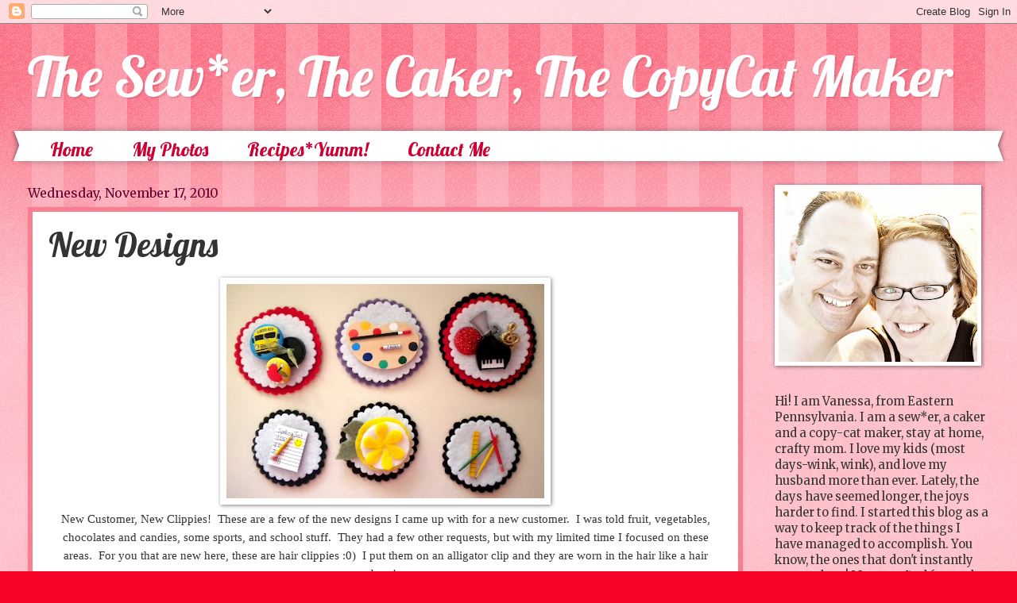

--- FILE ---
content_type: text/html; charset=UTF-8
request_url: http://www.sewcakemake.com/2010/11/new-designs.html
body_size: 22269
content:
<!DOCTYPE html>
<html class='v2' dir='ltr' lang='en'>
<head>
<link href='https://www.blogger.com/static/v1/widgets/335934321-css_bundle_v2.css' rel='stylesheet' type='text/css'/>
<meta content='width=1100' name='viewport'/>
<meta content='text/html; charset=UTF-8' http-equiv='Content-Type'/>
<meta content='blogger' name='generator'/>
<link href='http://www.sewcakemake.com/favicon.ico' rel='icon' type='image/x-icon'/>
<link href='http://www.sewcakemake.com/2010/11/new-designs.html' rel='canonical'/>
<link rel="alternate" type="application/atom+xml" title="The Sew*er, The Caker, The CopyCat Maker - Atom" href="http://www.sewcakemake.com/feeds/posts/default" />
<link rel="alternate" type="application/rss+xml" title="The Sew*er, The Caker, The CopyCat Maker - RSS" href="http://www.sewcakemake.com/feeds/posts/default?alt=rss" />
<link rel="service.post" type="application/atom+xml" title="The Sew*er, The Caker, The CopyCat Maker - Atom" href="https://www.blogger.com/feeds/701812027455701320/posts/default" />

<link rel="alternate" type="application/atom+xml" title="The Sew*er, The Caker, The CopyCat Maker - Atom" href="http://www.sewcakemake.com/feeds/335458727301686271/comments/default" />
<!--Can't find substitution for tag [blog.ieCssRetrofitLinks]-->
<link href='https://blogger.googleusercontent.com/img/b/R29vZ2xl/AVvXsEgYMsbMs90X5B5k4MlNW8BYraVpf8dzTdBjebieL7NewFJZTzrQmKT1dohL49jJno8L6YrqxUe2Yek5mBWs4h5omyy-OdFQ3aDKIZpdrHJqrhgNLLoMp88ds5j2X7kSKsnTFHfd6fA47qo/s400/2010-10+479.jpg' rel='image_src'/>
<meta content='http://www.sewcakemake.com/2010/11/new-designs.html' property='og:url'/>
<meta content='New Designs' property='og:title'/>
<meta content='New Customer, New Clippies!   These are a few of the new designs I came up with for a new customer.   I was told fruit, vegetables, chocolat...' property='og:description'/>
<meta content='https://blogger.googleusercontent.com/img/b/R29vZ2xl/AVvXsEgYMsbMs90X5B5k4MlNW8BYraVpf8dzTdBjebieL7NewFJZTzrQmKT1dohL49jJno8L6YrqxUe2Yek5mBWs4h5omyy-OdFQ3aDKIZpdrHJqrhgNLLoMp88ds5j2X7kSKsnTFHfd6fA47qo/w1200-h630-p-k-no-nu/2010-10+479.jpg' property='og:image'/>
<title>The Sew*er, The Caker, The CopyCat Maker: New Designs</title>
<style type='text/css'>@font-face{font-family:'Lobster';font-style:normal;font-weight:400;font-display:swap;src:url(//fonts.gstatic.com/s/lobster/v32/neILzCirqoswsqX9zo-mM4MwWJXNqA.woff2)format('woff2');unicode-range:U+0460-052F,U+1C80-1C8A,U+20B4,U+2DE0-2DFF,U+A640-A69F,U+FE2E-FE2F;}@font-face{font-family:'Lobster';font-style:normal;font-weight:400;font-display:swap;src:url(//fonts.gstatic.com/s/lobster/v32/neILzCirqoswsqX9zoamM4MwWJXNqA.woff2)format('woff2');unicode-range:U+0301,U+0400-045F,U+0490-0491,U+04B0-04B1,U+2116;}@font-face{font-family:'Lobster';font-style:normal;font-weight:400;font-display:swap;src:url(//fonts.gstatic.com/s/lobster/v32/neILzCirqoswsqX9zo2mM4MwWJXNqA.woff2)format('woff2');unicode-range:U+0102-0103,U+0110-0111,U+0128-0129,U+0168-0169,U+01A0-01A1,U+01AF-01B0,U+0300-0301,U+0303-0304,U+0308-0309,U+0323,U+0329,U+1EA0-1EF9,U+20AB;}@font-face{font-family:'Lobster';font-style:normal;font-weight:400;font-display:swap;src:url(//fonts.gstatic.com/s/lobster/v32/neILzCirqoswsqX9zoymM4MwWJXNqA.woff2)format('woff2');unicode-range:U+0100-02BA,U+02BD-02C5,U+02C7-02CC,U+02CE-02D7,U+02DD-02FF,U+0304,U+0308,U+0329,U+1D00-1DBF,U+1E00-1E9F,U+1EF2-1EFF,U+2020,U+20A0-20AB,U+20AD-20C0,U+2113,U+2C60-2C7F,U+A720-A7FF;}@font-face{font-family:'Lobster';font-style:normal;font-weight:400;font-display:swap;src:url(//fonts.gstatic.com/s/lobster/v32/neILzCirqoswsqX9zoKmM4MwWJU.woff2)format('woff2');unicode-range:U+0000-00FF,U+0131,U+0152-0153,U+02BB-02BC,U+02C6,U+02DA,U+02DC,U+0304,U+0308,U+0329,U+2000-206F,U+20AC,U+2122,U+2191,U+2193,U+2212,U+2215,U+FEFF,U+FFFD;}@font-face{font-family:'Merriweather';font-style:normal;font-weight:400;font-stretch:100%;font-display:swap;src:url(//fonts.gstatic.com/s/merriweather/v33/u-4D0qyriQwlOrhSvowK_l5UcA6zuSYEqOzpPe3HOZJ5eX1WtLaQwmYiScCmDxhtNOKl8yDr3icaGV31CPDaYKfFQn0.woff2)format('woff2');unicode-range:U+0460-052F,U+1C80-1C8A,U+20B4,U+2DE0-2DFF,U+A640-A69F,U+FE2E-FE2F;}@font-face{font-family:'Merriweather';font-style:normal;font-weight:400;font-stretch:100%;font-display:swap;src:url(//fonts.gstatic.com/s/merriweather/v33/u-4D0qyriQwlOrhSvowK_l5UcA6zuSYEqOzpPe3HOZJ5eX1WtLaQwmYiScCmDxhtNOKl8yDr3icaEF31CPDaYKfFQn0.woff2)format('woff2');unicode-range:U+0301,U+0400-045F,U+0490-0491,U+04B0-04B1,U+2116;}@font-face{font-family:'Merriweather';font-style:normal;font-weight:400;font-stretch:100%;font-display:swap;src:url(//fonts.gstatic.com/s/merriweather/v33/u-4D0qyriQwlOrhSvowK_l5UcA6zuSYEqOzpPe3HOZJ5eX1WtLaQwmYiScCmDxhtNOKl8yDr3icaG131CPDaYKfFQn0.woff2)format('woff2');unicode-range:U+0102-0103,U+0110-0111,U+0128-0129,U+0168-0169,U+01A0-01A1,U+01AF-01B0,U+0300-0301,U+0303-0304,U+0308-0309,U+0323,U+0329,U+1EA0-1EF9,U+20AB;}@font-face{font-family:'Merriweather';font-style:normal;font-weight:400;font-stretch:100%;font-display:swap;src:url(//fonts.gstatic.com/s/merriweather/v33/u-4D0qyriQwlOrhSvowK_l5UcA6zuSYEqOzpPe3HOZJ5eX1WtLaQwmYiScCmDxhtNOKl8yDr3icaGl31CPDaYKfFQn0.woff2)format('woff2');unicode-range:U+0100-02BA,U+02BD-02C5,U+02C7-02CC,U+02CE-02D7,U+02DD-02FF,U+0304,U+0308,U+0329,U+1D00-1DBF,U+1E00-1E9F,U+1EF2-1EFF,U+2020,U+20A0-20AB,U+20AD-20C0,U+2113,U+2C60-2C7F,U+A720-A7FF;}@font-face{font-family:'Merriweather';font-style:normal;font-weight:400;font-stretch:100%;font-display:swap;src:url(//fonts.gstatic.com/s/merriweather/v33/u-4D0qyriQwlOrhSvowK_l5UcA6zuSYEqOzpPe3HOZJ5eX1WtLaQwmYiScCmDxhtNOKl8yDr3icaFF31CPDaYKfF.woff2)format('woff2');unicode-range:U+0000-00FF,U+0131,U+0152-0153,U+02BB-02BC,U+02C6,U+02DA,U+02DC,U+0304,U+0308,U+0329,U+2000-206F,U+20AC,U+2122,U+2191,U+2193,U+2212,U+2215,U+FEFF,U+FFFD;}</style>
<style id='page-skin-1' type='text/css'><!--
/*
-----------------------------------------------
Blogger Template Style
Name:     Watermark
Designer: Blogger
URL:      www.blogger.com
----------------------------------------------- */
/* Use this with templates/1ktemplate-*.html */
/* Content
----------------------------------------------- */
body {
font: normal normal 16px Merriweather;
color: #333333;
background: #f80429 url(https://resources.blogblog.com/blogblog/data/1kt/watermark/body_background_bubblegum.png) repeat scroll top center;
}
html body .content-outer {
min-width: 0;
max-width: 100%;
width: 100%;
}
.content-outer {
font-size: 92%;
}
a:link {
text-decoration:none;
color: #cc0033;
}
a:visited {
text-decoration:none;
color: #aa0033;
}
a:hover {
text-decoration:underline;
color: #aa0033;
}
.body-fauxcolumns .cap-top {
margin-top: 30px;
background: #f80429 url(https://resources.blogblog.com/blogblog/data/1kt/watermark/body_overlay_bubblegum.png) repeat-x scroll top left;
height: 400px;
}
.content-inner {
padding: 0;
}
/* Header
----------------------------------------------- */
.header-inner .Header .titlewrapper,
.header-inner .Header .descriptionwrapper {
padding-left: 20px;
padding-right: 20px;
}
.Header h1 {
font: normal normal 70px Lobster;
color: #ffffff;
text-shadow: 2px 2px rgba(0, 0, 0, .1);
}
.Header h1 a {
color: #ffffff;
}
.Header .description {
font-size: 140%;
color: #ffffff;
}
/* Tabs
----------------------------------------------- */
.tabs-inner .section {
margin: 0 20px;
}
.tabs-inner .PageList, .tabs-inner .LinkList, .tabs-inner .Labels {
margin-left: -11px;
margin-right: -11px;
background-color: #ffffff;
border-top: 3px solid #ffffff;
border-bottom: 3px solid #ffffff;
-moz-box-shadow: 0 0 10px rgba(0, 0, 0, .3);
-webkit-box-shadow: 0 0 10px rgba(0, 0, 0, .3);
-goog-ms-box-shadow: 0 0 10px rgba(0, 0, 0, .3);
box-shadow: 0 0 10px rgba(0, 0, 0, .3);
}
.tabs-inner .PageList .widget-content,
.tabs-inner .LinkList .widget-content,
.tabs-inner .Labels .widget-content {
margin: -3px -11px;
background: transparent url(https://resources.blogblog.com/blogblog/data/1kt/watermark/tabs_background_right_bubblegum.png)  no-repeat scroll right;
}
.tabs-inner .widget ul {
padding: 2px 25px;
max-height: 34px;
background: transparent url(https://resources.blogblog.com/blogblog/data/1kt/watermark/tabs_background_left_bubblegum.png) no-repeat scroll left;
}
.tabs-inner .widget li {
border: none;
}
.tabs-inner .widget li a {
display: inline-block;
padding: .25em 1em;
font: normal normal 24px Lobster;
color: #cc0033;
border-right: 1px solid transparent;
}
.tabs-inner .widget li:first-child a {
border-left: 1px solid transparent;
}
.tabs-inner .widget li.selected a, .tabs-inner .widget li a:hover {
color: #660000;
}
/* Headings
----------------------------------------------- */
h2 {
font: normal normal 20px Merriweather;
color: #660033;
margin: 0 0 .5em;
}
h2.date-header {
font: normal normal 16px Merriweather;
color: #660033;
}
/* Main
----------------------------------------------- */
.main-inner .column-center-inner,
.main-inner .column-left-inner,
.main-inner .column-right-inner {
padding: 0 5px;
}
.main-outer {
margin-top: 0;
background: transparent none no-repeat scroll top left;
}
.main-inner {
padding-top: 30px;
}
.main-cap-top {
position: relative;
}
.main-cap-top .cap-right {
position: absolute;
height: 0;
width: 100%;
bottom: 0;
background: transparent none repeat-x scroll bottom center;
}
.main-cap-top .cap-left {
position: absolute;
height: 245px;
width: 280px;
right: 0;
bottom: 0;
background: transparent none no-repeat scroll bottom left;
}
/* Posts
----------------------------------------------- */
.post-outer {
padding: 15px 20px;
margin: 0 0 25px;
background: #ffffff none repeat scroll top left;
_background-image: none;
border: solid 6px #f87e90;
-moz-box-shadow: 0 0 5px rgba(0, 0, 0, .1);
-webkit-box-shadow: 0 0 5px rgba(0, 0, 0, .1);
-goog-ms-box-shadow: 0 0 5px rgba(0, 0, 0, .1);
box-shadow: 0 0 5px rgba(0, 0, 0, .1);
}
h3.post-title {
font: normal normal 42px Lobster;
margin: 0;
}
.comments h4 {
font: normal normal 42px Lobster;
margin: 1em 0 0;
}
.post-body {
font-size: 105%;
line-height: 1.5;
position: relative;
}
.post-header {
margin: 0 0 1em;
color: #997755;
}
.post-footer {
margin: 10px 0 0;
padding: 10px 0 0;
color: #997755;
border-top: dashed 1px #660033;
}
#blog-pager {
font-size: 140%
}
#comments .comment-author {
padding-top: 1.5em;
border-top: dashed 1px #660033;
background-position: 0 1.5em;
}
#comments .comment-author:first-child {
padding-top: 0;
border-top: none;
}
.avatar-image-container {
margin: .2em 0 0;
}
/* Comments
----------------------------------------------- */
.comments .comments-content .icon.blog-author {
background-repeat: no-repeat;
background-image: url([data-uri]);
}
.comments .comments-content .loadmore a {
border-top: 1px solid #660033;
border-bottom: 1px solid #660033;
}
.comments .continue {
border-top: 2px solid #660033;
}
/* Widgets
----------------------------------------------- */
.widget ul, .widget #ArchiveList ul.flat {
padding: 0;
list-style: none;
}
.widget ul li, .widget #ArchiveList ul.flat li {
padding: .35em 0;
text-indent: 0;
border-top: dashed 1px #660033;
}
.widget ul li:first-child, .widget #ArchiveList ul.flat li:first-child {
border-top: none;
}
.widget .post-body ul {
list-style: disc;
}
.widget .post-body ul li {
border: none;
}
.widget .zippy {
color: #660033;
}
.post-body img, .post-body .tr-caption-container, .Profile img, .Image img,
.BlogList .item-thumbnail img {
padding: 5px;
background: #fff;
-moz-box-shadow: 1px 1px 5px rgba(0, 0, 0, .5);
-webkit-box-shadow: 1px 1px 5px rgba(0, 0, 0, .5);
-goog-ms-box-shadow: 1px 1px 5px rgba(0, 0, 0, .5);
box-shadow: 1px 1px 5px rgba(0, 0, 0, .5);
}
.post-body img, .post-body .tr-caption-container {
padding: 8px;
}
.post-body .tr-caption-container {
color: #333333;
}
.post-body .tr-caption-container img {
padding: 0;
background: transparent;
border: none;
-moz-box-shadow: 0 0 0 rgba(0, 0, 0, .1);
-webkit-box-shadow: 0 0 0 rgba(0, 0, 0, .1);
-goog-ms-box-shadow: 0 0 0 rgba(0, 0, 0, .1);
box-shadow: 0 0 0 rgba(0, 0, 0, .1);
}
/* Footer
----------------------------------------------- */
.footer-outer {
color:#333333;
background: #ffcccc url(https://resources.blogblog.com/blogblog/data/1kt/watermark/body_background_birds.png) repeat scroll top left;
}
.footer-outer a {
color: #cc0033;
}
.footer-outer a:visited {
color: #aa0033;
}
.footer-outer a:hover {
color: #aa0033;
}
.footer-outer .widget h2 {
color: #660033;
}
/* Mobile
----------------------------------------------- */
body.mobile  {
background-size: 100% auto;
}
.mobile .body-fauxcolumn-outer {
background: transparent none repeat scroll top left;
}
html .mobile .mobile-date-outer {
border-bottom: none;
background: #ffffff none repeat scroll top left;
_background-image: none;
margin-bottom: 10px;
}
.mobile .main-inner .date-outer {
padding: 0;
}
.mobile .main-inner .date-header {
margin: 10px;
}
.mobile .main-cap-top {
z-index: -1;
}
.mobile .content-outer {
font-size: 100%;
}
.mobile .post-outer {
padding: 10px;
}
.mobile .main-cap-top .cap-left {
background: transparent none no-repeat scroll bottom left;
}
.mobile .body-fauxcolumns .cap-top {
margin: 0;
}
.mobile-link-button {
background: #ffffff none repeat scroll top left;
}
.mobile-link-button a:link, .mobile-link-button a:visited {
color: #cc0033;
}
.mobile-index-date .date-header {
color: #660033;
}
.mobile-index-contents {
color: #333333;
}
.mobile .tabs-inner .section {
margin: 0;
}
.mobile .tabs-inner .PageList {
margin-left: 0;
margin-right: 0;
}
.mobile .tabs-inner .PageList .widget-content {
margin: 0;
color: #660000;
background: #ffffff none repeat scroll top left;
}
.mobile .tabs-inner .PageList .widget-content .pagelist-arrow {
border-left: 1px solid transparent;
}

--></style>
<style id='template-skin-1' type='text/css'><!--
body {
min-width: 1250px;
}
.content-outer, .content-fauxcolumn-outer, .region-inner {
min-width: 1250px;
max-width: 1250px;
_width: 1250px;
}
.main-inner .columns {
padding-left: 0;
padding-right: 310px;
}
.main-inner .fauxcolumn-center-outer {
left: 0;
right: 310px;
/* IE6 does not respect left and right together */
_width: expression(this.parentNode.offsetWidth -
parseInt("0") -
parseInt("310px") + 'px');
}
.main-inner .fauxcolumn-left-outer {
width: 0;
}
.main-inner .fauxcolumn-right-outer {
width: 310px;
}
.main-inner .column-left-outer {
width: 0;
right: 100%;
margin-left: -0;
}
.main-inner .column-right-outer {
width: 310px;
margin-right: -310px;
}
#layout {
min-width: 0;
}
#layout .content-outer {
min-width: 0;
width: 800px;
}
#layout .region-inner {
min-width: 0;
width: auto;
}
body#layout div.add_widget {
padding: 8px;
}
body#layout div.add_widget a {
margin-left: 32px;
}
--></style>
<link href='https://www.blogger.com/dyn-css/authorization.css?targetBlogID=701812027455701320&amp;zx=afbd22f6-edaf-4489-8cfa-2cd0d82a63cb' media='none' onload='if(media!=&#39;all&#39;)media=&#39;all&#39;' rel='stylesheet'/><noscript><link href='https://www.blogger.com/dyn-css/authorization.css?targetBlogID=701812027455701320&amp;zx=afbd22f6-edaf-4489-8cfa-2cd0d82a63cb' rel='stylesheet'/></noscript>
<meta name='google-adsense-platform-account' content='ca-host-pub-1556223355139109'/>
<meta name='google-adsense-platform-domain' content='blogspot.com'/>

</head>
<body class='loading variant-bubblegum'>
<div class='navbar section' id='navbar' name='Navbar'><div class='widget Navbar' data-version='1' id='Navbar1'><script type="text/javascript">
    function setAttributeOnload(object, attribute, val) {
      if(window.addEventListener) {
        window.addEventListener('load',
          function(){ object[attribute] = val; }, false);
      } else {
        window.attachEvent('onload', function(){ object[attribute] = val; });
      }
    }
  </script>
<div id="navbar-iframe-container"></div>
<script type="text/javascript" src="https://apis.google.com/js/platform.js"></script>
<script type="text/javascript">
      gapi.load("gapi.iframes:gapi.iframes.style.bubble", function() {
        if (gapi.iframes && gapi.iframes.getContext) {
          gapi.iframes.getContext().openChild({
              url: 'https://www.blogger.com/navbar/701812027455701320?po\x3d335458727301686271\x26origin\x3dhttp://www.sewcakemake.com',
              where: document.getElementById("navbar-iframe-container"),
              id: "navbar-iframe"
          });
        }
      });
    </script><script type="text/javascript">
(function() {
var script = document.createElement('script');
script.type = 'text/javascript';
script.src = '//pagead2.googlesyndication.com/pagead/js/google_top_exp.js';
var head = document.getElementsByTagName('head')[0];
if (head) {
head.appendChild(script);
}})();
</script>
</div></div>
<div class='body-fauxcolumns'>
<div class='fauxcolumn-outer body-fauxcolumn-outer'>
<div class='cap-top'>
<div class='cap-left'></div>
<div class='cap-right'></div>
</div>
<div class='fauxborder-left'>
<div class='fauxborder-right'></div>
<div class='fauxcolumn-inner'>
</div>
</div>
<div class='cap-bottom'>
<div class='cap-left'></div>
<div class='cap-right'></div>
</div>
</div>
</div>
<div class='content'>
<div class='content-fauxcolumns'>
<div class='fauxcolumn-outer content-fauxcolumn-outer'>
<div class='cap-top'>
<div class='cap-left'></div>
<div class='cap-right'></div>
</div>
<div class='fauxborder-left'>
<div class='fauxborder-right'></div>
<div class='fauxcolumn-inner'>
</div>
</div>
<div class='cap-bottom'>
<div class='cap-left'></div>
<div class='cap-right'></div>
</div>
</div>
</div>
<div class='content-outer'>
<div class='content-cap-top cap-top'>
<div class='cap-left'></div>
<div class='cap-right'></div>
</div>
<div class='fauxborder-left content-fauxborder-left'>
<div class='fauxborder-right content-fauxborder-right'></div>
<div class='content-inner'>
<header>
<div class='header-outer'>
<div class='header-cap-top cap-top'>
<div class='cap-left'></div>
<div class='cap-right'></div>
</div>
<div class='fauxborder-left header-fauxborder-left'>
<div class='fauxborder-right header-fauxborder-right'></div>
<div class='region-inner header-inner'>
<div class='header section' id='header' name='Header'><div class='widget Header' data-version='1' id='Header1'>
<div id='header-inner'>
<div class='titlewrapper'>
<h1 class='title'>
<a href='http://www.sewcakemake.com/'>
The Sew*er, The Caker, The CopyCat Maker
</a>
</h1>
</div>
<div class='descriptionwrapper'>
<p class='description'><span>
</span></p>
</div>
</div>
</div></div>
</div>
</div>
<div class='header-cap-bottom cap-bottom'>
<div class='cap-left'></div>
<div class='cap-right'></div>
</div>
</div>
</header>
<div class='tabs-outer'>
<div class='tabs-cap-top cap-top'>
<div class='cap-left'></div>
<div class='cap-right'></div>
</div>
<div class='fauxborder-left tabs-fauxborder-left'>
<div class='fauxborder-right tabs-fauxborder-right'></div>
<div class='region-inner tabs-inner'>
<div class='tabs section' id='crosscol' name='Cross-Column'><div class='widget PageList' data-version='1' id='PageList2'>
<h2>Pages</h2>
<div class='widget-content'>
<ul>
<li>
<a href='http://www.sewcakemake.com/'>Home</a>
</li>
<li>
<a href='http://www.sewcakemake.com/p/my-photos.html'>My Photos</a>
</li>
<li>
<a href='http://www.sewcakemake.com/p/recipes.html'>Recipes*Yumm!</a>
</li>
<li>
<a href='http://www.sewcakemake.com/p/contact-me.html'>Contact Me</a>
</li>
</ul>
<div class='clear'></div>
</div>
</div></div>
<div class='tabs no-items section' id='crosscol-overflow' name='Cross-Column 2'></div>
</div>
</div>
<div class='tabs-cap-bottom cap-bottom'>
<div class='cap-left'></div>
<div class='cap-right'></div>
</div>
</div>
<div class='main-outer'>
<div class='main-cap-top cap-top'>
<div class='cap-left'></div>
<div class='cap-right'></div>
</div>
<div class='fauxborder-left main-fauxborder-left'>
<div class='fauxborder-right main-fauxborder-right'></div>
<div class='region-inner main-inner'>
<div class='columns fauxcolumns'>
<div class='fauxcolumn-outer fauxcolumn-center-outer'>
<div class='cap-top'>
<div class='cap-left'></div>
<div class='cap-right'></div>
</div>
<div class='fauxborder-left'>
<div class='fauxborder-right'></div>
<div class='fauxcolumn-inner'>
</div>
</div>
<div class='cap-bottom'>
<div class='cap-left'></div>
<div class='cap-right'></div>
</div>
</div>
<div class='fauxcolumn-outer fauxcolumn-left-outer'>
<div class='cap-top'>
<div class='cap-left'></div>
<div class='cap-right'></div>
</div>
<div class='fauxborder-left'>
<div class='fauxborder-right'></div>
<div class='fauxcolumn-inner'>
</div>
</div>
<div class='cap-bottom'>
<div class='cap-left'></div>
<div class='cap-right'></div>
</div>
</div>
<div class='fauxcolumn-outer fauxcolumn-right-outer'>
<div class='cap-top'>
<div class='cap-left'></div>
<div class='cap-right'></div>
</div>
<div class='fauxborder-left'>
<div class='fauxborder-right'></div>
<div class='fauxcolumn-inner'>
</div>
</div>
<div class='cap-bottom'>
<div class='cap-left'></div>
<div class='cap-right'></div>
</div>
</div>
<!-- corrects IE6 width calculation -->
<div class='columns-inner'>
<div class='column-center-outer'>
<div class='column-center-inner'>
<div class='main section' id='main' name='Main'><div class='widget Blog' data-version='1' id='Blog1'>
<div class='blog-posts hfeed'>

          <div class="date-outer">
        
<h2 class='date-header'><span>Wednesday, November 17, 2010</span></h2>

          <div class="date-posts">
        
<div class='post-outer'>
<div class='post hentry uncustomized-post-template' itemprop='blogPost' itemscope='itemscope' itemtype='http://schema.org/BlogPosting'>
<meta content='https://blogger.googleusercontent.com/img/b/R29vZ2xl/AVvXsEgYMsbMs90X5B5k4MlNW8BYraVpf8dzTdBjebieL7NewFJZTzrQmKT1dohL49jJno8L6YrqxUe2Yek5mBWs4h5omyy-OdFQ3aDKIZpdrHJqrhgNLLoMp88ds5j2X7kSKsnTFHfd6fA47qo/s400/2010-10+479.jpg' itemprop='image_url'/>
<meta content='701812027455701320' itemprop='blogId'/>
<meta content='335458727301686271' itemprop='postId'/>
<a name='335458727301686271'></a>
<h3 class='post-title entry-title' itemprop='name'>
New Designs
</h3>
<div class='post-header'>
<div class='post-header-line-1'></div>
</div>
<div class='post-body entry-content' id='post-body-335458727301686271' itemprop='description articleBody'>
<div class="separator" style="clear: both; text-align: center;"><a href="https://blogger.googleusercontent.com/img/b/R29vZ2xl/AVvXsEgYMsbMs90X5B5k4MlNW8BYraVpf8dzTdBjebieL7NewFJZTzrQmKT1dohL49jJno8L6YrqxUe2Yek5mBWs4h5omyy-OdFQ3aDKIZpdrHJqrhgNLLoMp88ds5j2X7kSKsnTFHfd6fA47qo/s1600/2010-10+479.jpg" imageanchor="1" style="margin-left: 1em; margin-right: 1em;"><img border="0" height="270" ox="true" src="https://blogger.googleusercontent.com/img/b/R29vZ2xl/AVvXsEgYMsbMs90X5B5k4MlNW8BYraVpf8dzTdBjebieL7NewFJZTzrQmKT1dohL49jJno8L6YrqxUe2Yek5mBWs4h5omyy-OdFQ3aDKIZpdrHJqrhgNLLoMp88ds5j2X7kSKsnTFHfd6fA47qo/s400/2010-10+479.jpg" width="400" /></a></div><div class="separator" style="clear: both; text-align: center;"><span style="font-family: Calibri;">New Customer, New Clippies!<span style="mso-spacerun: yes;">&nbsp; </span>These are a few of the new designs I came up with for a new customer.<span style="mso-spacerun: yes;">&nbsp; </span>I was told fruit, vegetables, chocolates and candies, some sports, and school stuff.<span style="mso-spacerun: yes;">&nbsp; </span>They had a few other requests, but with my limited time I focused on these areas.<span style="mso-spacerun: yes;">&nbsp; For you that are new here, these are hair clippies :0)&nbsp; I put them on an alligator clip and they are worn in the hair like a hair bow!</span></span>&nbsp;</div><div class="separator" style="clear: both; text-align: center;"><a href="https://blogger.googleusercontent.com/img/b/R29vZ2xl/AVvXsEhZXfqn4fzaIx1bcy_u86RM7z6SbAIe24FesN-kf8lx5cH7E7yWoXla5u15M0WxxZ6x1SNb_MXa5a8zrCFcCxA3_PV-8CcIgI4KC2nDhBuoJsIX4fbILGqs_UwzV3buz0ma6YSRpEVWw24/s1600/2010-10+491.jpg" imageanchor="1" style="margin-left: 1em; margin-right: 1em;"><img border="0" height="400" ox="true" src="https://blogger.googleusercontent.com/img/b/R29vZ2xl/AVvXsEhZXfqn4fzaIx1bcy_u86RM7z6SbAIe24FesN-kf8lx5cH7E7yWoXla5u15M0WxxZ6x1SNb_MXa5a8zrCFcCxA3_PV-8CcIgI4KC2nDhBuoJsIX4fbILGqs_UwzV3buz0ma6YSRpEVWw24/s400/2010-10+491.jpg" width="400" /></a></div><div class="separator" style="clear: both; text-align: center;">I made these little chocolates out of clay.&nbsp; I thin I might have shown them before.&nbsp; They are about 1/2" in real life.&nbsp; The little plates are less than 1", the bigger, just over.</div><br />
<div class="separator" style="clear: both; text-align: center;"><a href="https://blogger.googleusercontent.com/img/b/R29vZ2xl/AVvXsEhAvU5EFaQiSO0qa4x80UH-jYJRkYjH3zWBV8QxFqkLBReydssZCFyCnxZMqPSZnA5Sqr9RAOlPoegxcwDaXKRqgHeDe3DpuMH4HEm8EzlNTRw7dp8AlRcI6ekWkAfKKMgL7spM1IOnyl4/s1600/2010-10+482.jpg" imageanchor="1" style="margin-left: 1em; margin-right: 1em;"><img border="0" height="266" ox="true" src="https://blogger.googleusercontent.com/img/b/R29vZ2xl/AVvXsEhAvU5EFaQiSO0qa4x80UH-jYJRkYjH3zWBV8QxFqkLBReydssZCFyCnxZMqPSZnA5Sqr9RAOlPoegxcwDaXKRqgHeDe3DpuMH4HEm8EzlNTRw7dp8AlRcI6ekWkAfKKMgL7spM1IOnyl4/s400/2010-10+482.jpg" width="400" /></a></div><div class="separator" style="clear: both; text-align: center;">Now that is a plate of veggies any kid could swallow!&nbsp; Literally!&nbsp; You know how your mama tells you two more bites of your broccoli and you can get down...well now it is only one!</div><br />
<div class="separator" style="clear: both; text-align: center;"><a href="https://blogger.googleusercontent.com/img/b/R29vZ2xl/AVvXsEism8iq48Hj3M12rpicw5-GRdNQiDuz9LvuC-tnd0O2_ftNSzvr1mfJ4j8luqJnF68TBnX-VJq8sCi_soSWea6dtzpraqcWM5hvEB57Iz2WCqTVGOk4Ya2QIdNekMpE4r8e9VNh4U5B8Mk/s1600/2010-10+484.jpg" imageanchor="1" style="margin-left: 1em; margin-right: 1em;"><img border="0" height="302" ox="true" src="https://blogger.googleusercontent.com/img/b/R29vZ2xl/AVvXsEism8iq48Hj3M12rpicw5-GRdNQiDuz9LvuC-tnd0O2_ftNSzvr1mfJ4j8luqJnF68TBnX-VJq8sCi_soSWea6dtzpraqcWM5hvEB57Iz2WCqTVGOk4Ya2QIdNekMpE4r8e9VNh4U5B8Mk/s400/2010-10+484.jpg" width="400" /></a></div><div class="separator" style="clear: both; text-align: center;">These were a variety of stickers and buttons, but the grapes and the valentines box were made with clay!&nbsp; Don't you just LOVE clay!?!&nbsp; It really makes me want to pull out my fondant and make something!</div><br />
<div class="separator" style="clear: both; text-align: center;"><a href="https://blogger.googleusercontent.com/img/b/R29vZ2xl/AVvXsEgLTOIM9kSbcmuajM3zjlNSlA2EZZe_k5tVw-XFSoDOJJmByZ9unPBSo9-ewEcRsYsbvTGYqwZnozull1zgvc_Ov3crHhENZMKWB1A3Goyxo2pHv2pAwOXgWTQGf7_hKA8KwPbTLpj3Ff4/s1600/2010-10+487.jpg" imageanchor="1" style="margin-left: 1em; margin-right: 1em;"><img border="0" height="266" ox="true" src="https://blogger.googleusercontent.com/img/b/R29vZ2xl/AVvXsEgLTOIM9kSbcmuajM3zjlNSlA2EZZe_k5tVw-XFSoDOJJmByZ9unPBSo9-ewEcRsYsbvTGYqwZnozull1zgvc_Ov3crHhENZMKWB1A3Goyxo2pHv2pAwOXgWTQGf7_hKA8KwPbTLpj3Ff4/s400/2010-10+487.jpg" width="400" /></a></div><div class="separator" style="clear: both; text-align: center;">How about that up close shot?&nbsp; Can you tell I am a little proud of these?&nbsp; I made that box of chocolates.&nbsp; It took me some time to figure out just how to do it.&nbsp; I finally ended up wrapping around a wooden heart with paper, gluing it underneath.&nbsp; I punched circles out of tissue paper, scrunched them up over the end of a pencil, then&nbsp;glued them to the bottom.&nbsp; After that I came back around with the little clay chocolates I had made (these ones were about 1/4" big) and glued them in place.&nbsp; I totally love them!</div><br />
<div class="separator" style="clear: both; text-align: center;"><a href="https://blogger.googleusercontent.com/img/b/R29vZ2xl/AVvXsEjWtgrkSD6x0RsxILOA5FI6NqPW7vkIYM-MhN6XZh-ckB14slf6cKjzE21ongsG7r7-RtgkCrfn-IUpMk0KXuvq0vgzKNeaXvBfhg7KixzAhClHX3MBQsCbz9fIadj3vQk1aR0bT9Om7bo/s1600/2010-10+488.jpg" imageanchor="1" style="margin-left: 1em; margin-right: 1em;"><img border="0" height="297" ox="true" src="https://blogger.googleusercontent.com/img/b/R29vZ2xl/AVvXsEjWtgrkSD6x0RsxILOA5FI6NqPW7vkIYM-MhN6XZh-ckB14slf6cKjzE21ongsG7r7-RtgkCrfn-IUpMk0KXuvq0vgzKNeaXvBfhg7KixzAhClHX3MBQsCbz9fIadj3vQk1aR0bT9Om7bo/s400/2010-10+488.jpg" width="400" /></a></div><div class="separator" style="clear: both; text-align: center;">More with stickers and buttons.&nbsp; I will hand stitch a running stitch around the circles to combine the two scraps of felt, but these were just samples.&nbsp; You have to pay for that kind of detail, right!?!</div><br />
<div class="separator" style="clear: both; text-align: center;"><a href="https://blogger.googleusercontent.com/img/b/R29vZ2xl/AVvXsEjQB1YzdGkO_Y2_WsFd6yPj_T3DBclkY2CZ3W6HF9fM7ZSZ6HZddd91rJTp_mB8hrEPvV9LXre7HBzhmfTr78qQ9krH9cwh7wCxCC1VNs3OcvCa8vDPpZ0dxXZJy39co9UlUdw9iG_rgaA/s1600/2010-10+489.jpg" imageanchor="1" style="margin-left: 1em; margin-right: 1em;"><img border="0" height="400" ox="true" src="https://blogger.googleusercontent.com/img/b/R29vZ2xl/AVvXsEjQB1YzdGkO_Y2_WsFd6yPj_T3DBclkY2CZ3W6HF9fM7ZSZ6HZddd91rJTp_mB8hrEPvV9LXre7HBzhmfTr78qQ9krH9cwh7wCxCC1VNs3OcvCa8vDPpZ0dxXZJy39co9UlUdw9iG_rgaA/s400/2010-10+489.jpg" width="400" /></a></div><div class="separator" style="clear: both; text-align: center;">These were my little wooden cutouts.&nbsp; SoCUTE!&nbsp; I loved the strawberry!&nbsp; The little seeds really made them pop.&nbsp; Funny how they look so much better in person than in these pictures.&nbsp; One day I will figure out how to fix that. </div><div class="separator" style="clear: both; text-align: center;"><br />
</div><div class="separator" style="clear: both; text-align: center;">Tomorrow, I will have found my camera and show you our day of pie making we had today.&nbsp; We taught the girls from church how to make pies.&nbsp; I had to teach myself first :0)&nbsp; Funny how people think because you can craft that your abilities are limitless :0)&nbsp; See you tomorrow!<br />
<img align="left" src="http://i880.photobucket.com/albums/ac1/Camnet76/SewCakeMaker/0A1E5256885DC602C9682373A3B7EF06.png" style="border-bottom: 0px; border-left: 0px; border-right: 0px; border-top: 0px;" /></div>
<div style='clear: both;'></div>
</div>
<div class='post-footer'>
<div class='post-footer-line post-footer-line-1'>
<span class='post-author vcard'>
</span>
<span class='post-timestamp'>
at
<meta content='http://www.sewcakemake.com/2010/11/new-designs.html' itemprop='url'/>
<a class='timestamp-link' href='http://www.sewcakemake.com/2010/11/new-designs.html' rel='bookmark' title='permanent link'><abbr class='published' itemprop='datePublished' title='2010-11-17T21:15:00-08:00'>November 17, 2010</abbr></a>
</span>
<span class='post-comment-link'>
</span>
<span class='post-icons'>
<span class='item-action'>
<a href='https://www.blogger.com/email-post/701812027455701320/335458727301686271' title='Email Post'>
<img alt='' class='icon-action' height='13' src='https://resources.blogblog.com/img/icon18_email.gif' width='18'/>
</a>
</span>
<span class='item-control blog-admin pid-660886761'>
<a href='https://www.blogger.com/post-edit.g?blogID=701812027455701320&postID=335458727301686271&from=pencil' title='Edit Post'>
<img alt='' class='icon-action' height='18' src='https://resources.blogblog.com/img/icon18_edit_allbkg.gif' width='18'/>
</a>
</span>
</span>
<div class='post-share-buttons goog-inline-block'>
<a class='goog-inline-block share-button sb-email' href='https://www.blogger.com/share-post.g?blogID=701812027455701320&postID=335458727301686271&target=email' target='_blank' title='Email This'><span class='share-button-link-text'>Email This</span></a><a class='goog-inline-block share-button sb-blog' href='https://www.blogger.com/share-post.g?blogID=701812027455701320&postID=335458727301686271&target=blog' onclick='window.open(this.href, "_blank", "height=270,width=475"); return false;' target='_blank' title='BlogThis!'><span class='share-button-link-text'>BlogThis!</span></a><a class='goog-inline-block share-button sb-twitter' href='https://www.blogger.com/share-post.g?blogID=701812027455701320&postID=335458727301686271&target=twitter' target='_blank' title='Share to X'><span class='share-button-link-text'>Share to X</span></a><a class='goog-inline-block share-button sb-facebook' href='https://www.blogger.com/share-post.g?blogID=701812027455701320&postID=335458727301686271&target=facebook' onclick='window.open(this.href, "_blank", "height=430,width=640"); return false;' target='_blank' title='Share to Facebook'><span class='share-button-link-text'>Share to Facebook</span></a><a class='goog-inline-block share-button sb-pinterest' href='https://www.blogger.com/share-post.g?blogID=701812027455701320&postID=335458727301686271&target=pinterest' target='_blank' title='Share to Pinterest'><span class='share-button-link-text'>Share to Pinterest</span></a>
</div>
</div>
<div class='post-footer-line post-footer-line-2'>
<span class='post-labels'>
Labels:
<a href='http://www.sewcakemake.com/search/label/Clay' rel='tag'>Clay</a>,
<a href='http://www.sewcakemake.com/search/label/Felt' rel='tag'>Felt</a>,
<a href='http://www.sewcakemake.com/search/label/Hairbows' rel='tag'>Hairbows</a>
</span>
</div>
<div class='post-footer-line post-footer-line-3'>
<span class='post-location'>
</span>
</div>
</div>
</div>
<div class='comments' id='comments'>
<a name='comments'></a>
<h4>2 comments:</h4>
<div class='comments-content'>
<script async='async' src='' type='text/javascript'></script>
<script type='text/javascript'>
    (function() {
      var items = null;
      var msgs = null;
      var config = {};

// <![CDATA[
      var cursor = null;
      if (items && items.length > 0) {
        cursor = parseInt(items[items.length - 1].timestamp) + 1;
      }

      var bodyFromEntry = function(entry) {
        var text = (entry &&
                    ((entry.content && entry.content.$t) ||
                     (entry.summary && entry.summary.$t))) ||
            '';
        if (entry && entry.gd$extendedProperty) {
          for (var k in entry.gd$extendedProperty) {
            if (entry.gd$extendedProperty[k].name == 'blogger.contentRemoved') {
              return '<span class="deleted-comment">' + text + '</span>';
            }
          }
        }
        return text;
      }

      var parse = function(data) {
        cursor = null;
        var comments = [];
        if (data && data.feed && data.feed.entry) {
          for (var i = 0, entry; entry = data.feed.entry[i]; i++) {
            var comment = {};
            // comment ID, parsed out of the original id format
            var id = /blog-(\d+).post-(\d+)/.exec(entry.id.$t);
            comment.id = id ? id[2] : null;
            comment.body = bodyFromEntry(entry);
            comment.timestamp = Date.parse(entry.published.$t) + '';
            if (entry.author && entry.author.constructor === Array) {
              var auth = entry.author[0];
              if (auth) {
                comment.author = {
                  name: (auth.name ? auth.name.$t : undefined),
                  profileUrl: (auth.uri ? auth.uri.$t : undefined),
                  avatarUrl: (auth.gd$image ? auth.gd$image.src : undefined)
                };
              }
            }
            if (entry.link) {
              if (entry.link[2]) {
                comment.link = comment.permalink = entry.link[2].href;
              }
              if (entry.link[3]) {
                var pid = /.*comments\/default\/(\d+)\?.*/.exec(entry.link[3].href);
                if (pid && pid[1]) {
                  comment.parentId = pid[1];
                }
              }
            }
            comment.deleteclass = 'item-control blog-admin';
            if (entry.gd$extendedProperty) {
              for (var k in entry.gd$extendedProperty) {
                if (entry.gd$extendedProperty[k].name == 'blogger.itemClass') {
                  comment.deleteclass += ' ' + entry.gd$extendedProperty[k].value;
                } else if (entry.gd$extendedProperty[k].name == 'blogger.displayTime') {
                  comment.displayTime = entry.gd$extendedProperty[k].value;
                }
              }
            }
            comments.push(comment);
          }
        }
        return comments;
      };

      var paginator = function(callback) {
        if (hasMore()) {
          var url = config.feed + '?alt=json&v=2&orderby=published&reverse=false&max-results=50';
          if (cursor) {
            url += '&published-min=' + new Date(cursor).toISOString();
          }
          window.bloggercomments = function(data) {
            var parsed = parse(data);
            cursor = parsed.length < 50 ? null
                : parseInt(parsed[parsed.length - 1].timestamp) + 1
            callback(parsed);
            window.bloggercomments = null;
          }
          url += '&callback=bloggercomments';
          var script = document.createElement('script');
          script.type = 'text/javascript';
          script.src = url;
          document.getElementsByTagName('head')[0].appendChild(script);
        }
      };
      var hasMore = function() {
        return !!cursor;
      };
      var getMeta = function(key, comment) {
        if ('iswriter' == key) {
          var matches = !!comment.author
              && comment.author.name == config.authorName
              && comment.author.profileUrl == config.authorUrl;
          return matches ? 'true' : '';
        } else if ('deletelink' == key) {
          return config.baseUri + '/comment/delete/'
               + config.blogId + '/' + comment.id;
        } else if ('deleteclass' == key) {
          return comment.deleteclass;
        }
        return '';
      };

      var replybox = null;
      var replyUrlParts = null;
      var replyParent = undefined;

      var onReply = function(commentId, domId) {
        if (replybox == null) {
          // lazily cache replybox, and adjust to suit this style:
          replybox = document.getElementById('comment-editor');
          if (replybox != null) {
            replybox.height = '250px';
            replybox.style.display = 'block';
            replyUrlParts = replybox.src.split('#');
          }
        }
        if (replybox && (commentId !== replyParent)) {
          replybox.src = '';
          document.getElementById(domId).insertBefore(replybox, null);
          replybox.src = replyUrlParts[0]
              + (commentId ? '&parentID=' + commentId : '')
              + '#' + replyUrlParts[1];
          replyParent = commentId;
        }
      };

      var hash = (window.location.hash || '#').substring(1);
      var startThread, targetComment;
      if (/^comment-form_/.test(hash)) {
        startThread = hash.substring('comment-form_'.length);
      } else if (/^c[0-9]+$/.test(hash)) {
        targetComment = hash.substring(1);
      }

      // Configure commenting API:
      var configJso = {
        'maxDepth': config.maxThreadDepth
      };
      var provider = {
        'id': config.postId,
        'data': items,
        'loadNext': paginator,
        'hasMore': hasMore,
        'getMeta': getMeta,
        'onReply': onReply,
        'rendered': true,
        'initComment': targetComment,
        'initReplyThread': startThread,
        'config': configJso,
        'messages': msgs
      };

      var render = function() {
        if (window.goog && window.goog.comments) {
          var holder = document.getElementById('comment-holder');
          window.goog.comments.render(holder, provider);
        }
      };

      // render now, or queue to render when library loads:
      if (window.goog && window.goog.comments) {
        render();
      } else {
        window.goog = window.goog || {};
        window.goog.comments = window.goog.comments || {};
        window.goog.comments.loadQueue = window.goog.comments.loadQueue || [];
        window.goog.comments.loadQueue.push(render);
      }
    })();
// ]]>
  </script>
<div id='comment-holder'>
<div class="comment-thread toplevel-thread"><ol id="top-ra"><li class="comment" id="c1025075135697939459"><div class="avatar-image-container"><img src="//3.bp.blogspot.com/-NhFC6rHgmYY/XQ07mSimBjI/AAAAAAAAOyA/agc_lfWE1B4lUdlbSC3a6SY-ID5HgnpLQCK4BGAYYCw/s35/4BBD2E94-01C3-4CD2-BC6B-642FE10EF6F5.jpeg" alt=""/></div><div class="comment-block"><div class="comment-header"><cite class="user"><a href="https://www.blogger.com/profile/01991937020114340315" rel="nofollow">Norma</a></cite><span class="icon user "></span><span class="datetime secondary-text"><a rel="nofollow" href="http://www.sewcakemake.com/2010/11/new-designs.html?showComment=1290067263373#c1025075135697939459">November 18, 2010 at 12:01&#8239;AM</a></span></div><p class="comment-content">OMG Vanessa!! these are just sooo ADORABLE!!!! You should do video tutotials!! You are so talented.  Love your blog:)</p><span class="comment-actions secondary-text"><a class="comment-reply" target="_self" data-comment-id="1025075135697939459">Reply</a><span class="item-control blog-admin blog-admin pid-1562760266"><a target="_self" href="https://www.blogger.com/comment/delete/701812027455701320/1025075135697939459">Delete</a></span></span></div><div class="comment-replies"><div id="c1025075135697939459-rt" class="comment-thread inline-thread hidden"><span class="thread-toggle thread-expanded"><span class="thread-arrow"></span><span class="thread-count"><a target="_self">Replies</a></span></span><ol id="c1025075135697939459-ra" class="thread-chrome thread-expanded"><div></div><div id="c1025075135697939459-continue" class="continue"><a class="comment-reply" target="_self" data-comment-id="1025075135697939459">Reply</a></div></ol></div></div><div class="comment-replybox-single" id="c1025075135697939459-ce"></div></li><li class="comment" id="c7606023920186642272"><div class="avatar-image-container"><img src="//3.bp.blogspot.com/-NhFC6rHgmYY/XQ07mSimBjI/AAAAAAAAOyA/agc_lfWE1B4lUdlbSC3a6SY-ID5HgnpLQCK4BGAYYCw/s35/4BBD2E94-01C3-4CD2-BC6B-642FE10EF6F5.jpeg" alt=""/></div><div class="comment-block"><div class="comment-header"><cite class="user"><a href="https://www.blogger.com/profile/01991937020114340315" rel="nofollow">Norma</a></cite><span class="icon user "></span><span class="datetime secondary-text"><a rel="nofollow" href="http://www.sewcakemake.com/2010/11/new-designs.html?showComment=1290067298392#c7606023920186642272">November 18, 2010 at 12:01&#8239;AM</a></span></div><p class="comment-content">sorry tutorials!!</p><span class="comment-actions secondary-text"><a class="comment-reply" target="_self" data-comment-id="7606023920186642272">Reply</a><span class="item-control blog-admin blog-admin pid-1562760266"><a target="_self" href="https://www.blogger.com/comment/delete/701812027455701320/7606023920186642272">Delete</a></span></span></div><div class="comment-replies"><div id="c7606023920186642272-rt" class="comment-thread inline-thread hidden"><span class="thread-toggle thread-expanded"><span class="thread-arrow"></span><span class="thread-count"><a target="_self">Replies</a></span></span><ol id="c7606023920186642272-ra" class="thread-chrome thread-expanded"><div></div><div id="c7606023920186642272-continue" class="continue"><a class="comment-reply" target="_self" data-comment-id="7606023920186642272">Reply</a></div></ol></div></div><div class="comment-replybox-single" id="c7606023920186642272-ce"></div></li></ol><div id="top-continue" class="continue"><a class="comment-reply" target="_self">Add comment</a></div><div class="comment-replybox-thread" id="top-ce"></div><div class="loadmore hidden" data-post-id="335458727301686271"><a target="_self">Load more...</a></div></div>
</div>
</div>
<p class='comment-footer'>
<div class='comment-form'>
<a name='comment-form'></a>
<p>
</p>
<a href='https://www.blogger.com/comment/frame/701812027455701320?po=335458727301686271&hl=en&saa=85391&origin=http://www.sewcakemake.com' id='comment-editor-src'></a>
<iframe allowtransparency='true' class='blogger-iframe-colorize blogger-comment-from-post' frameborder='0' height='410px' id='comment-editor' name='comment-editor' src='' width='100%'></iframe>
<script src='https://www.blogger.com/static/v1/jsbin/2830521187-comment_from_post_iframe.js' type='text/javascript'></script>
<script type='text/javascript'>
      BLOG_CMT_createIframe('https://www.blogger.com/rpc_relay.html');
    </script>
</div>
</p>
<div id='backlinks-container'>
<div id='Blog1_backlinks-container'>
</div>
</div>
</div>
</div>

        </div></div>
      
</div>
<div class='blog-pager' id='blog-pager'>
<span id='blog-pager-newer-link'>
<a class='blog-pager-newer-link' href='http://www.sewcakemake.com/2010/11/me-oh-my-more-pie.html' id='Blog1_blog-pager-newer-link' title='Newer Post'>Newer Post</a>
</span>
<span id='blog-pager-older-link'>
<a class='blog-pager-older-link' href='http://www.sewcakemake.com/2010/11/my-sticker-clips.html' id='Blog1_blog-pager-older-link' title='Older Post'>Older Post</a>
</span>
<a class='home-link' href='http://www.sewcakemake.com/'>Home</a>
</div>
<div class='clear'></div>
<div class='post-feeds'>
<div class='feed-links'>
Subscribe to:
<a class='feed-link' href='http://www.sewcakemake.com/feeds/335458727301686271/comments/default' target='_blank' type='application/atom+xml'>Post Comments (Atom)</a>
</div>
</div>
</div><div class='widget FeaturedPost' data-version='1' id='FeaturedPost1'>
<div class='post-summary'>
<h3><a href='http://www.sewcakemake.com/2020/07/novelty-print-quilt-pattern.html'>Novelty Print Quilt Pattern</a></h3>
<p>
I have had a hard time finding good quilt patterns for novelty prints the past couple times I purchased them.&#160; I made up this pattern so tha...
</p>
<img class='image' src='https://blogger.googleusercontent.com/img/b/R29vZ2xl/AVvXsEhtafkvZyuMWWGTbBICf2ljgeZ0GDXiNGXU-cBBBY2EB2avaHbHeUMWreFskDVDM0Mp2bLfoJWyvw2q2FbSsvgobFeIAl5b6IG_8-GliyhDTIQZjq-tVgITbsAVPTMH77l48ThxbuCdiw/w512-h640/DSC_6473.jpg'/>
</div>
<style type='text/css'>
    .image {
      width: 100%;
    }
  </style>
<div class='clear'></div>
</div>
<div class='widget PopularPosts' data-version='1' id='PopularPosts1'>
<div class='widget-content popular-posts'>
<ul>
<li>
<div class='item-content'>
<div class='item-thumbnail'>
<a href='http://www.sewcakemake.com/2011/08/fabulous-glass-ornaments.html' target='_blank'>
<img alt='' border='0' src='https://blogger.googleusercontent.com/img/b/R29vZ2xl/AVvXsEgrProgMqhmRQNTvpF4eg0VP2aDAYYGN-nkkxfqUTHIlyx_bEJENHRQnxzvQbZpZAaM7F89QzBFHq13O2oRkm-i4LJNrYsbq2F7qQ2exK4BZMs0HyxydDCsOJIjjKhIss1lDFCv4CS6Xtc/w72-h72-p-k-no-nu/Super+Saturday+022.jpg'/>
</a>
</div>
<div class='item-title'><a href='http://www.sewcakemake.com/2011/08/fabulous-glass-ornaments.html'>Fabulous Glass Ornaments</a></div>
<div class='item-snippet'>   I spent weeks searching, late into the night, for an easy-to-make Christmas Ornament that amazed me. &#160;After many-a-clicks, I finally foun...</div>
</div>
<div style='clear: both;'></div>
</li>
<li>
<div class='item-content'>
<div class='item-thumbnail'>
<a href='http://www.sewcakemake.com/2012/01/angry-bird-printables.html' target='_blank'>
<img alt='' border='0' src='https://blogger.googleusercontent.com/img/b/R29vZ2xl/AVvXsEgP3Wkz69rVvP5ql-LkBXL1qvmA0Y4PSWLI00lIuI-wJkc5kYPt9Amis87BZpE2dNYh0bXCKkEUopWPePmdFW32CKxY23eYjE1Ae334NNAWMPR4x1F9LHQ3Dx3VRm2hs_xuKaOY7ljOHak/w72-h72-p-k-no-nu/AngryBirds-Napkin+-+Page+013.jpg'/>
</a>
</div>
<div class='item-title'><a href='http://www.sewcakemake.com/2012/01/angry-bird-printables.html'>Angry Bird Printables</a></div>
<div class='item-snippet'>   I am burning the midnight oil these days getting ready for our Cub Scout Blue and Gold Banquet. &#160;Here are a couple of the printables I ha...</div>
</div>
<div style='clear: both;'></div>
</li>
</ul>
<div class='clear'></div>
</div>
</div></div>
</div>
</div>
<div class='column-left-outer'>
<div class='column-left-inner'>
<aside>
</aside>
</div>
</div>
<div class='column-right-outer'>
<div class='column-right-inner'>
<aside>
<div class='sidebar section' id='sidebar-right-1'><div class='widget Image' data-version='1' id='Image1'>
<div class='widget-content'>
<img alt='' height='218' id='Image1_img' src='https://blogger.googleusercontent.com/img/b/R29vZ2xl/AVvXsEiKXTk_4zAshVW3ADzzDOrgG-q4LwCXZKqkfwbdW-_LmYKJfks_1C6yH6Jjc2l2cb5Nn7vS5g8RL86jl0_wdbq5dYmejI_HS43wOrzqrj-I3y1F-ok7mZzve8VPC6VXGAqKnyTsiKL0wMI/s250/Summer+Vacation+952-soft+faded_edited-1.jpg' width='250'/>
<br/>
</div>
<div class='clear'></div>
</div><div class='widget Text' data-version='1' id='Text1'>
<div class='widget-content'>
Hi! I am Vanessa, from Eastern Pennsylvania.  I am a sew*er, a caker and a copy-cat maker, stay at home, crafty mom. I love my kids (most days-wink, wink), and love my husband more than ever. Lately, the days have seemed longer, the joys harder to find. I started this blog as a way to keep track of the things I have managed to accomplish. You know, the ones that don't instantly get un-done! May you find fun and inspiration to get sew-cake-maken' today! Thanks for visiting :0}<br /><br /><br /><br />
</div>
<div class='clear'></div>
</div><div class='widget Label' data-version='1' id='Label1'>
<h2>Labels</h2>
<div class='widget-content cloud-label-widget-content'>
<span class='label-size label-size-2'>
<a dir='ltr' href='http://www.sewcakemake.com/search/label/1st%20Birthday'>1st Birthday</a>
</span>
<span class='label-size label-size-2'>
<a dir='ltr' href='http://www.sewcakemake.com/search/label/2nd%20Birthday'>2nd Birthday</a>
</span>
<span class='label-size label-size-5'>
<a dir='ltr' href='http://www.sewcakemake.com/search/label/All%20Me'>All Me</a>
</span>
<span class='label-size label-size-2'>
<a dir='ltr' href='http://www.sewcakemake.com/search/label/AmericanGirl'>AmericanGirl</a>
</span>
<span class='label-size label-size-2'>
<a dir='ltr' href='http://www.sewcakemake.com/search/label/Awards'>Awards</a>
</span>
<span class='label-size label-size-3'>
<a dir='ltr' href='http://www.sewcakemake.com/search/label/Baby'>Baby</a>
</span>
<span class='label-size label-size-2'>
<a dir='ltr' href='http://www.sewcakemake.com/search/label/Baby%20Doll'>Baby Doll</a>
</span>
<span class='label-size label-size-3'>
<a dir='ltr' href='http://www.sewcakemake.com/search/label/Baby%20Shower'>Baby Shower</a>
</span>
<span class='label-size label-size-1'>
<a dir='ltr' href='http://www.sewcakemake.com/search/label/BabyBellies'>BabyBellies</a>
</span>
<span class='label-size label-size-3'>
<a dir='ltr' href='http://www.sewcakemake.com/search/label/Back%20to%20School'>Back to School</a>
</span>
<span class='label-size label-size-2'>
<a dir='ltr' href='http://www.sewcakemake.com/search/label/Baking'>Baking</a>
</span>
<span class='label-size label-size-1'>
<a dir='ltr' href='http://www.sewcakemake.com/search/label/Baptism'>Baptism</a>
</span>
<span class='label-size label-size-2'>
<a dir='ltr' href='http://www.sewcakemake.com/search/label/bathroom'>bathroom</a>
</span>
<span class='label-size label-size-2'>
<a dir='ltr' href='http://www.sewcakemake.com/search/label/Big%20Mess'>Big Mess</a>
</span>
<span class='label-size label-size-4'>
<a dir='ltr' href='http://www.sewcakemake.com/search/label/Birthday%20parties'>Birthday parties</a>
</span>
<span class='label-size label-size-1'>
<a dir='ltr' href='http://www.sewcakemake.com/search/label/Blocks'>Blocks</a>
</span>
<span class='label-size label-size-2'>
<a dir='ltr' href='http://www.sewcakemake.com/search/label/Blog%20Swap'>Blog Swap</a>
</span>
<span class='label-size label-size-1'>
<a dir='ltr' href='http://www.sewcakemake.com/search/label/Blue%26Gold'>Blue&amp;Gold</a>
</span>
<span class='label-size label-size-3'>
<a dir='ltr' href='http://www.sewcakemake.com/search/label/Boy'>Boy</a>
</span>
<span class='label-size label-size-1'>
<a dir='ltr' href='http://www.sewcakemake.com/search/label/Bunco'>Bunco</a>
</span>
<span class='label-size label-size-3'>
<a dir='ltr' href='http://www.sewcakemake.com/search/label/CakePops'>CakePops</a>
</span>
<span class='label-size label-size-4'>
<a dir='ltr' href='http://www.sewcakemake.com/search/label/Cakes'>Cakes</a>
</span>
<span class='label-size label-size-1'>
<a dir='ltr' href='http://www.sewcakemake.com/search/label/CakeSmash'>CakeSmash</a>
</span>
<span class='label-size label-size-2'>
<a dir='ltr' href='http://www.sewcakemake.com/search/label/Canning'>Canning</a>
</span>
<span class='label-size label-size-2'>
<a dir='ltr' href='http://www.sewcakemake.com/search/label/Card%20Making'>Card Making</a>
</span>
<span class='label-size label-size-3'>
<a dir='ltr' href='http://www.sewcakemake.com/search/label/Celebrate'>Celebrate</a>
</span>
<span class='label-size label-size-4'>
<a dir='ltr' href='http://www.sewcakemake.com/search/label/Christmas'>Christmas</a>
</span>
<span class='label-size label-size-3'>
<a dir='ltr' href='http://www.sewcakemake.com/search/label/Church'>Church</a>
</span>
<span class='label-size label-size-3'>
<a dir='ltr' href='http://www.sewcakemake.com/search/label/Clay'>Clay</a>
</span>
<span class='label-size label-size-3'>
<a dir='ltr' href='http://www.sewcakemake.com/search/label/Clippies'>Clippies</a>
</span>
<span class='label-size label-size-2'>
<a dir='ltr' href='http://www.sewcakemake.com/search/label/Clothing%20Up-Cycle'>Clothing Up-Cycle</a>
</span>
<span class='label-size label-size-3'>
<a dir='ltr' href='http://www.sewcakemake.com/search/label/Copy-Cat'>Copy-Cat</a>
</span>
<span class='label-size label-size-2'>
<a dir='ltr' href='http://www.sewcakemake.com/search/label/Craft%20Techniques'>Craft Techniques</a>
</span>
<span class='label-size label-size-4'>
<a dir='ltr' href='http://www.sewcakemake.com/search/label/Crafting'>Crafting</a>
</span>
<span class='label-size label-size-3'>
<a dir='ltr' href='http://www.sewcakemake.com/search/label/Crafting%20with%20Food'>Crafting with Food</a>
</span>
<span class='label-size label-size-3'>
<a dir='ltr' href='http://www.sewcakemake.com/search/label/Crafting%20with%20Kids'>Crafting with Kids</a>
</span>
<span class='label-size label-size-4'>
<a dir='ltr' href='http://www.sewcakemake.com/search/label/Cub%20Scouts'>Cub Scouts</a>
</span>
<span class='label-size label-size-3'>
<a dir='ltr' href='http://www.sewcakemake.com/search/label/CupCakes'>CupCakes</a>
</span>
<span class='label-size label-size-2'>
<a dir='ltr' href='http://www.sewcakemake.com/search/label/Custom%20Order'>Custom Order</a>
</span>
<span class='label-size label-size-3'>
<a dir='ltr' href='http://www.sewcakemake.com/search/label/Disney'>Disney</a>
</span>
<span class='label-size label-size-2'>
<a dir='ltr' href='http://www.sewcakemake.com/search/label/Doll%20Clothes'>Doll Clothes</a>
</span>
<span class='label-size label-size-3'>
<a dir='ltr' href='http://www.sewcakemake.com/search/label/Door%20Decor'>Door Decor</a>
</span>
<span class='label-size label-size-3'>
<a dir='ltr' href='http://www.sewcakemake.com/search/label/Dress-ups'>Dress-ups</a>
</span>
<span class='label-size label-size-3'>
<a dir='ltr' href='http://www.sewcakemake.com/search/label/Easter'>Easter</a>
</span>
<span class='label-size label-size-4'>
<a dir='ltr' href='http://www.sewcakemake.com/search/label/Etsy'>Etsy</a>
</span>
<span class='label-size label-size-2'>
<a dir='ltr' href='http://www.sewcakemake.com/search/label/Event%20Decorating'>Event Decorating</a>
</span>
<span class='label-size label-size-3'>
<a dir='ltr' href='http://www.sewcakemake.com/search/label/Fall'>Fall</a>
</span>
<span class='label-size label-size-3'>
<a dir='ltr' href='http://www.sewcakemake.com/search/label/Family%20Fun'>Family Fun</a>
</span>
<span class='label-size label-size-3'>
<a dir='ltr' href='http://www.sewcakemake.com/search/label/Fathers%20Day'>Fathers Day</a>
</span>
<span class='label-size label-size-2'>
<a dir='ltr' href='http://www.sewcakemake.com/search/label/Featured'>Featured</a>
</span>
<span class='label-size label-size-3'>
<a dir='ltr' href='http://www.sewcakemake.com/search/label/Felt'>Felt</a>
</span>
<span class='label-size label-size-3'>
<a dir='ltr' href='http://www.sewcakemake.com/search/label/Felt%20Food'>Felt Food</a>
</span>
<span class='label-size label-size-2'>
<a dir='ltr' href='http://www.sewcakemake.com/search/label/FHE%20Lesson'>FHE Lesson</a>
</span>
<span class='label-size label-size-2'>
<a dir='ltr' href='http://www.sewcakemake.com/search/label/Fixed'>Fixed</a>
</span>
<span class='label-size label-size-2'>
<a dir='ltr' href='http://www.sewcakemake.com/search/label/Fourth%20of%20July'>Fourth of July</a>
</span>
<span class='label-size label-size-1'>
<a dir='ltr' href='http://www.sewcakemake.com/search/label/Frame.'>Frame.</a>
</span>
<span class='label-size label-size-2'>
<a dir='ltr' href='http://www.sewcakemake.com/search/label/Furniture'>Furniture</a>
</span>
<span class='label-size label-size-2'>
<a dir='ltr' href='http://www.sewcakemake.com/search/label/Garden'>Garden</a>
</span>
<span class='label-size label-size-3'>
<a dir='ltr' href='http://www.sewcakemake.com/search/label/Gift'>Gift</a>
</span>
<span class='label-size label-size-4'>
<a dir='ltr' href='http://www.sewcakemake.com/search/label/girl%20clothes'>girl clothes</a>
</span>
<span class='label-size label-size-3'>
<a dir='ltr' href='http://www.sewcakemake.com/search/label/Girls%20Night'>Girls Night</a>
</span>
<span class='label-size label-size-4'>
<a dir='ltr' href='http://www.sewcakemake.com/search/label/Girly'>Girly</a>
</span>
<span class='label-size label-size-3'>
<a dir='ltr' href='http://www.sewcakemake.com/search/label/Giveaway'>Giveaway</a>
</span>
<span class='label-size label-size-1'>
<a dir='ltr' href='http://www.sewcakemake.com/search/label/Glass%20Craft'>Glass Craft</a>
</span>
<span class='label-size label-size-1'>
<a dir='ltr' href='http://www.sewcakemake.com/search/label/GlueGun%20Stand'>GlueGun Stand</a>
</span>
<span class='label-size label-size-2'>
<a dir='ltr' href='http://www.sewcakemake.com/search/label/Gotta%20Do'>Gotta Do</a>
</span>
<span class='label-size label-size-2'>
<a dir='ltr' href='http://www.sewcakemake.com/search/label/Graduation'>Graduation</a>
</span>
<span class='label-size label-size-1'>
<a dir='ltr' href='http://www.sewcakemake.com/search/label/Guest%20Post'>Guest Post</a>
</span>
<span class='label-size label-size-4'>
<a dir='ltr' href='http://www.sewcakemake.com/search/label/Hairbows'>Hairbows</a>
</span>
<span class='label-size label-size-4'>
<a dir='ltr' href='http://www.sewcakemake.com/search/label/Halloween'>Halloween</a>
</span>
<span class='label-size label-size-3'>
<a dir='ltr' href='http://www.sewcakemake.com/search/label/Holiday'>Holiday</a>
</span>
<span class='label-size label-size-3'>
<a dir='ltr' href='http://www.sewcakemake.com/search/label/Invites'>Invites</a>
</span>
<span class='label-size label-size-1'>
<a dir='ltr' href='http://www.sewcakemake.com/search/label/Kid%20Craft'>Kid Craft</a>
</span>
<span class='label-size label-size-1'>
<a dir='ltr' href='http://www.sewcakemake.com/search/label/KidPics'>KidPics</a>
</span>
<span class='label-size label-size-3'>
<a dir='ltr' href='http://www.sewcakemake.com/search/label/Kids%20Clothes'>Kids Clothes</a>
</span>
<span class='label-size label-size-2'>
<a dir='ltr' href='http://www.sewcakemake.com/search/label/Kitchen%20Towels'>Kitchen Towels</a>
</span>
<span class='label-size label-size-2'>
<a dir='ltr' href='http://www.sewcakemake.com/search/label/Last%20Minute%20Lessons'>Last Minute Lessons</a>
</span>
<span class='label-size label-size-2'>
<a dir='ltr' href='http://www.sewcakemake.com/search/label/Madison'>Madison</a>
</span>
<span class='label-size label-size-3'>
<a dir='ltr' href='http://www.sewcakemake.com/search/label/Minnesota'>Minnesota</a>
</span>
<span class='label-size label-size-3'>
<a dir='ltr' href='http://www.sewcakemake.com/search/label/Modge%20Podge'>Modge Podge</a>
</span>
<span class='label-size label-size-2'>
<a dir='ltr' href='http://www.sewcakemake.com/search/label/Mothers%20Day'>Mothers Day</a>
</span>
<span class='label-size label-size-2'>
<a dir='ltr' href='http://www.sewcakemake.com/search/label/Music'>Music</a>
</span>
<span class='label-size label-size-3'>
<a dir='ltr' href='http://www.sewcakemake.com/search/label/Name%20Sign'>Name Sign</a>
</span>
<span class='label-size label-size-1'>
<a dir='ltr' href='http://www.sewcakemake.com/search/label/Nerd%20Craft'>Nerd Craft</a>
</span>
<span class='label-size label-size-2'>
<a dir='ltr' href='http://www.sewcakemake.com/search/label/Newborns'>Newborns</a>
</span>
<span class='label-size label-size-3'>
<a dir='ltr' href='http://www.sewcakemake.com/search/label/Ornaments'>Ornaments</a>
</span>
<span class='label-size label-size-4'>
<a dir='ltr' href='http://www.sewcakemake.com/search/label/Painting'>Painting</a>
</span>
<span class='label-size label-size-4'>
<a dir='ltr' href='http://www.sewcakemake.com/search/label/Papercraft'>Papercraft</a>
</span>
<span class='label-size label-size-3'>
<a dir='ltr' href='http://www.sewcakemake.com/search/label/Pattern'>Pattern</a>
</span>
<span class='label-size label-size-2'>
<a dir='ltr' href='http://www.sewcakemake.com/search/label/Peggies'>Peggies</a>
</span>
<span class='label-size label-size-4'>
<a dir='ltr' href='http://www.sewcakemake.com/search/label/Photography'>Photography</a>
</span>
<span class='label-size label-size-2'>
<a dir='ltr' href='http://www.sewcakemake.com/search/label/Photoshop'>Photoshop</a>
</span>
<span class='label-size label-size-2'>
<a dir='ltr' href='http://www.sewcakemake.com/search/label/Pinewood%20Derby'>Pinewood Derby</a>
</span>
<span class='label-size label-size-1'>
<a dir='ltr' href='http://www.sewcakemake.com/search/label/Plaster%20of%20Paris'>Plaster of Paris</a>
</span>
<span class='label-size label-size-3'>
<a dir='ltr' href='http://www.sewcakemake.com/search/label/Play%20Room'>Play Room</a>
</span>
<span class='label-size label-size-3'>
<a dir='ltr' href='http://www.sewcakemake.com/search/label/Preschool'>Preschool</a>
</span>
<span class='label-size label-size-4'>
<a dir='ltr' href='http://www.sewcakemake.com/search/label/Printable'>Printable</a>
</span>
<span class='label-size label-size-3'>
<a dir='ltr' href='http://www.sewcakemake.com/search/label/Product%20Review'>Product Review</a>
</span>
<span class='label-size label-size-3'>
<a dir='ltr' href='http://www.sewcakemake.com/search/label/Quilting'>Quilting</a>
</span>
<span class='label-size label-size-4'>
<a dir='ltr' href='http://www.sewcakemake.com/search/label/Re-Make'>Re-Make</a>
</span>
<span class='label-size label-size-3'>
<a dir='ltr' href='http://www.sewcakemake.com/search/label/Recipes'>Recipes</a>
</span>
<span class='label-size label-size-2'>
<a dir='ltr' href='http://www.sewcakemake.com/search/label/Road%20Trip'>Road Trip</a>
</span>
<span class='label-size label-size-3'>
<a dir='ltr' href='http://www.sewcakemake.com/search/label/Room%20Decor'>Room Decor</a>
</span>
<span class='label-size label-size-1'>
<a dir='ltr' href='http://www.sewcakemake.com/search/label/School%20Lunch'>School Lunch</a>
</span>
<span class='label-size label-size-1'>
<a dir='ltr' href='http://www.sewcakemake.com/search/label/Science%20In%20The%20Kitchen'>Science In The Kitchen</a>
</span>
<span class='label-size label-size-2'>
<a dir='ltr' href='http://www.sewcakemake.com/search/label/Senior%20Pictures'>Senior Pictures</a>
</span>
<span class='label-size label-size-3'>
<a dir='ltr' href='http://www.sewcakemake.com/search/label/Service'>Service</a>
</span>
<span class='label-size label-size-5'>
<a dir='ltr' href='http://www.sewcakemake.com/search/label/Sewing'>Sewing</a>
</span>
<span class='label-size label-size-3'>
<a dir='ltr' href='http://www.sewcakemake.com/search/label/Silhouette'>Silhouette</a>
</span>
<span class='label-size label-size-1'>
<a dir='ltr' href='http://www.sewcakemake.com/search/label/Smash%20Book'>Smash Book</a>
</span>
<span class='label-size label-size-3'>
<a dir='ltr' href='http://www.sewcakemake.com/search/label/Snowman'>Snowman</a>
</span>
<span class='label-size label-size-2'>
<a dir='ltr' href='http://www.sewcakemake.com/search/label/Soldiers'>Soldiers</a>
</span>
<span class='label-size label-size-4'>
<a dir='ltr' href='http://www.sewcakemake.com/search/label/Sponsor'>Sponsor</a>
</span>
<span class='label-size label-size-3'>
<a dir='ltr' href='http://www.sewcakemake.com/search/label/Spring'>Spring</a>
</span>
<span class='label-size label-size-2'>
<a dir='ltr' href='http://www.sewcakemake.com/search/label/St.%20Patrick%27s%20Day'>St. Patrick&#39;s Day</a>
</span>
<span class='label-size label-size-2'>
<a dir='ltr' href='http://www.sewcakemake.com/search/label/Starwars'>Starwars</a>
</span>
<span class='label-size label-size-2'>
<a dir='ltr' href='http://www.sewcakemake.com/search/label/Summer'>Summer</a>
</span>
<span class='label-size label-size-3'>
<a dir='ltr' href='http://www.sewcakemake.com/search/label/Super%20Saturday'>Super Saturday</a>
</span>
<span class='label-size label-size-1'>
<a dir='ltr' href='http://www.sewcakemake.com/search/label/T-shirt'>T-shirt</a>
</span>
<span class='label-size label-size-2'>
<a dir='ltr' href='http://www.sewcakemake.com/search/label/Table%20decor'>Table decor</a>
</span>
<span class='label-size label-size-2'>
<a dir='ltr' href='http://www.sewcakemake.com/search/label/Teacher%20Gift'>Teacher Gift</a>
</span>
<span class='label-size label-size-2'>
<a dir='ltr' href='http://www.sewcakemake.com/search/label/Teen'>Teen</a>
</span>
<span class='label-size label-size-2'>
<a dir='ltr' href='http://www.sewcakemake.com/search/label/Texture%20Paste'>Texture Paste</a>
</span>
<span class='label-size label-size-3'>
<a dir='ltr' href='http://www.sewcakemake.com/search/label/Thanksgiving'>Thanksgiving</a>
</span>
<span class='label-size label-size-3'>
<a dir='ltr' href='http://www.sewcakemake.com/search/label/Toddler'>Toddler</a>
</span>
<span class='label-size label-size-3'>
<a dir='ltr' href='http://www.sewcakemake.com/search/label/Toolbox%20Tuesday'>Toolbox Tuesday</a>
</span>
<span class='label-size label-size-2'>
<a dir='ltr' href='http://www.sewcakemake.com/search/label/Tools'>Tools</a>
</span>
<span class='label-size label-size-2'>
<a dir='ltr' href='http://www.sewcakemake.com/search/label/Treats'>Treats</a>
</span>
<span class='label-size label-size-4'>
<a dir='ltr' href='http://www.sewcakemake.com/search/label/Tutorial'>Tutorial</a>
</span>
<span class='label-size label-size-3'>
<a dir='ltr' href='http://www.sewcakemake.com/search/label/Tween%20Clothes'>Tween Clothes</a>
</span>
<span class='label-size label-size-3'>
<a dir='ltr' href='http://www.sewcakemake.com/search/label/Twilight'>Twilight</a>
</span>
<span class='label-size label-size-1'>
<a dir='ltr' href='http://www.sewcakemake.com/search/label/Twin%20Cities'>Twin Cities</a>
</span>
<span class='label-size label-size-4'>
<a dir='ltr' href='http://www.sewcakemake.com/search/label/Twirl%20Skirts'>Twirl Skirts</a>
</span>
<span class='label-size label-size-3'>
<a dir='ltr' href='http://www.sewcakemake.com/search/label/unfinished%20projects'>unfinished projects</a>
</span>
<span class='label-size label-size-2'>
<a dir='ltr' href='http://www.sewcakemake.com/search/label/Vacation'>Vacation</a>
</span>
<span class='label-size label-size-3'>
<a dir='ltr' href='http://www.sewcakemake.com/search/label/Valentines%20Day'>Valentines Day</a>
</span>
<span class='label-size label-size-3'>
<a dir='ltr' href='http://www.sewcakemake.com/search/label/Vinyl'>Vinyl</a>
</span>
<span class='label-size label-size-3'>
<a dir='ltr' href='http://www.sewcakemake.com/search/label/Web-Surfing'>Web-Surfing</a>
</span>
<span class='label-size label-size-4'>
<a dir='ltr' href='http://www.sewcakemake.com/search/label/Wedding'>Wedding</a>
</span>
<span class='label-size label-size-3'>
<a dir='ltr' href='http://www.sewcakemake.com/search/label/Window%20Shopping'>Window Shopping</a>
</span>
<span class='label-size label-size-2'>
<a dir='ltr' href='http://www.sewcakemake.com/search/label/Wire'>Wire</a>
</span>
<span class='label-size label-size-5'>
<a dir='ltr' href='http://www.sewcakemake.com/search/label/Woodcraft'>Woodcraft</a>
</span>
<span class='label-size label-size-2'>
<a dir='ltr' href='http://www.sewcakemake.com/search/label/Yarn'>Yarn</a>
</span>
<span class='label-size label-size-1'>
<a dir='ltr' href='http://www.sewcakemake.com/search/label/YouTube'>YouTube</a>
</span>
<span class='label-size label-size-4'>
<a dir='ltr' href='http://www.sewcakemake.com/search/label/YW'>YW</a>
</span>
<span class='label-size label-size-3'>
<a dir='ltr' href='http://www.sewcakemake.com/search/label/YW%20Camp'>YW Camp</a>
</span>
<div class='clear'></div>
</div>
</div><div class='widget BlogArchive' data-version='1' id='BlogArchive1'>
<h2>Blog Archive</h2>
<div class='widget-content'>
<div id='ArchiveList'>
<div id='BlogArchive1_ArchiveList'>
<ul class='hierarchy'>
<li class='archivedate collapsed'>
<a class='toggle' href='javascript:void(0)'>
<span class='zippy'>

        &#9658;&#160;
      
</span>
</a>
<a class='post-count-link' href='http://www.sewcakemake.com/2020/'>
2020
</a>
<span class='post-count' dir='ltr'>(11)</span>
<ul class='hierarchy'>
<li class='archivedate collapsed'>
<a class='toggle' href='javascript:void(0)'>
<span class='zippy'>

        &#9658;&#160;
      
</span>
</a>
<a class='post-count-link' href='http://www.sewcakemake.com/2020/07/'>
July
</a>
<span class='post-count' dir='ltr'>(5)</span>
</li>
</ul>
<ul class='hierarchy'>
<li class='archivedate collapsed'>
<a class='toggle' href='javascript:void(0)'>
<span class='zippy'>

        &#9658;&#160;
      
</span>
</a>
<a class='post-count-link' href='http://www.sewcakemake.com/2020/06/'>
June
</a>
<span class='post-count' dir='ltr'>(2)</span>
</li>
</ul>
<ul class='hierarchy'>
<li class='archivedate collapsed'>
<a class='toggle' href='javascript:void(0)'>
<span class='zippy'>

        &#9658;&#160;
      
</span>
</a>
<a class='post-count-link' href='http://www.sewcakemake.com/2020/05/'>
May
</a>
<span class='post-count' dir='ltr'>(1)</span>
</li>
</ul>
<ul class='hierarchy'>
<li class='archivedate collapsed'>
<a class='toggle' href='javascript:void(0)'>
<span class='zippy'>

        &#9658;&#160;
      
</span>
</a>
<a class='post-count-link' href='http://www.sewcakemake.com/2020/04/'>
April
</a>
<span class='post-count' dir='ltr'>(2)</span>
</li>
</ul>
<ul class='hierarchy'>
<li class='archivedate collapsed'>
<a class='toggle' href='javascript:void(0)'>
<span class='zippy'>

        &#9658;&#160;
      
</span>
</a>
<a class='post-count-link' href='http://www.sewcakemake.com/2020/03/'>
March
</a>
<span class='post-count' dir='ltr'>(1)</span>
</li>
</ul>
</li>
</ul>
<ul class='hierarchy'>
<li class='archivedate collapsed'>
<a class='toggle' href='javascript:void(0)'>
<span class='zippy'>

        &#9658;&#160;
      
</span>
</a>
<a class='post-count-link' href='http://www.sewcakemake.com/2017/'>
2017
</a>
<span class='post-count' dir='ltr'>(1)</span>
<ul class='hierarchy'>
<li class='archivedate collapsed'>
<a class='toggle' href='javascript:void(0)'>
<span class='zippy'>

        &#9658;&#160;
      
</span>
</a>
<a class='post-count-link' href='http://www.sewcakemake.com/2017/03/'>
March
</a>
<span class='post-count' dir='ltr'>(1)</span>
</li>
</ul>
</li>
</ul>
<ul class='hierarchy'>
<li class='archivedate collapsed'>
<a class='toggle' href='javascript:void(0)'>
<span class='zippy'>

        &#9658;&#160;
      
</span>
</a>
<a class='post-count-link' href='http://www.sewcakemake.com/2016/'>
2016
</a>
<span class='post-count' dir='ltr'>(19)</span>
<ul class='hierarchy'>
<li class='archivedate collapsed'>
<a class='toggle' href='javascript:void(0)'>
<span class='zippy'>

        &#9658;&#160;
      
</span>
</a>
<a class='post-count-link' href='http://www.sewcakemake.com/2016/12/'>
December
</a>
<span class='post-count' dir='ltr'>(1)</span>
</li>
</ul>
<ul class='hierarchy'>
<li class='archivedate collapsed'>
<a class='toggle' href='javascript:void(0)'>
<span class='zippy'>

        &#9658;&#160;
      
</span>
</a>
<a class='post-count-link' href='http://www.sewcakemake.com/2016/10/'>
October
</a>
<span class='post-count' dir='ltr'>(3)</span>
</li>
</ul>
<ul class='hierarchy'>
<li class='archivedate collapsed'>
<a class='toggle' href='javascript:void(0)'>
<span class='zippy'>

        &#9658;&#160;
      
</span>
</a>
<a class='post-count-link' href='http://www.sewcakemake.com/2016/06/'>
June
</a>
<span class='post-count' dir='ltr'>(1)</span>
</li>
</ul>
<ul class='hierarchy'>
<li class='archivedate collapsed'>
<a class='toggle' href='javascript:void(0)'>
<span class='zippy'>

        &#9658;&#160;
      
</span>
</a>
<a class='post-count-link' href='http://www.sewcakemake.com/2016/04/'>
April
</a>
<span class='post-count' dir='ltr'>(3)</span>
</li>
</ul>
<ul class='hierarchy'>
<li class='archivedate collapsed'>
<a class='toggle' href='javascript:void(0)'>
<span class='zippy'>

        &#9658;&#160;
      
</span>
</a>
<a class='post-count-link' href='http://www.sewcakemake.com/2016/03/'>
March
</a>
<span class='post-count' dir='ltr'>(4)</span>
</li>
</ul>
<ul class='hierarchy'>
<li class='archivedate collapsed'>
<a class='toggle' href='javascript:void(0)'>
<span class='zippy'>

        &#9658;&#160;
      
</span>
</a>
<a class='post-count-link' href='http://www.sewcakemake.com/2016/02/'>
February
</a>
<span class='post-count' dir='ltr'>(6)</span>
</li>
</ul>
<ul class='hierarchy'>
<li class='archivedate collapsed'>
<a class='toggle' href='javascript:void(0)'>
<span class='zippy'>

        &#9658;&#160;
      
</span>
</a>
<a class='post-count-link' href='http://www.sewcakemake.com/2016/01/'>
January
</a>
<span class='post-count' dir='ltr'>(1)</span>
</li>
</ul>
</li>
</ul>
<ul class='hierarchy'>
<li class='archivedate collapsed'>
<a class='toggle' href='javascript:void(0)'>
<span class='zippy'>

        &#9658;&#160;
      
</span>
</a>
<a class='post-count-link' href='http://www.sewcakemake.com/2015/'>
2015
</a>
<span class='post-count' dir='ltr'>(57)</span>
<ul class='hierarchy'>
<li class='archivedate collapsed'>
<a class='toggle' href='javascript:void(0)'>
<span class='zippy'>

        &#9658;&#160;
      
</span>
</a>
<a class='post-count-link' href='http://www.sewcakemake.com/2015/12/'>
December
</a>
<span class='post-count' dir='ltr'>(3)</span>
</li>
</ul>
<ul class='hierarchy'>
<li class='archivedate collapsed'>
<a class='toggle' href='javascript:void(0)'>
<span class='zippy'>

        &#9658;&#160;
      
</span>
</a>
<a class='post-count-link' href='http://www.sewcakemake.com/2015/11/'>
November
</a>
<span class='post-count' dir='ltr'>(1)</span>
</li>
</ul>
<ul class='hierarchy'>
<li class='archivedate collapsed'>
<a class='toggle' href='javascript:void(0)'>
<span class='zippy'>

        &#9658;&#160;
      
</span>
</a>
<a class='post-count-link' href='http://www.sewcakemake.com/2015/10/'>
October
</a>
<span class='post-count' dir='ltr'>(3)</span>
</li>
</ul>
<ul class='hierarchy'>
<li class='archivedate collapsed'>
<a class='toggle' href='javascript:void(0)'>
<span class='zippy'>

        &#9658;&#160;
      
</span>
</a>
<a class='post-count-link' href='http://www.sewcakemake.com/2015/09/'>
September
</a>
<span class='post-count' dir='ltr'>(3)</span>
</li>
</ul>
<ul class='hierarchy'>
<li class='archivedate collapsed'>
<a class='toggle' href='javascript:void(0)'>
<span class='zippy'>

        &#9658;&#160;
      
</span>
</a>
<a class='post-count-link' href='http://www.sewcakemake.com/2015/08/'>
August
</a>
<span class='post-count' dir='ltr'>(6)</span>
</li>
</ul>
<ul class='hierarchy'>
<li class='archivedate collapsed'>
<a class='toggle' href='javascript:void(0)'>
<span class='zippy'>

        &#9658;&#160;
      
</span>
</a>
<a class='post-count-link' href='http://www.sewcakemake.com/2015/07/'>
July
</a>
<span class='post-count' dir='ltr'>(3)</span>
</li>
</ul>
<ul class='hierarchy'>
<li class='archivedate collapsed'>
<a class='toggle' href='javascript:void(0)'>
<span class='zippy'>

        &#9658;&#160;
      
</span>
</a>
<a class='post-count-link' href='http://www.sewcakemake.com/2015/06/'>
June
</a>
<span class='post-count' dir='ltr'>(6)</span>
</li>
</ul>
<ul class='hierarchy'>
<li class='archivedate collapsed'>
<a class='toggle' href='javascript:void(0)'>
<span class='zippy'>

        &#9658;&#160;
      
</span>
</a>
<a class='post-count-link' href='http://www.sewcakemake.com/2015/05/'>
May
</a>
<span class='post-count' dir='ltr'>(4)</span>
</li>
</ul>
<ul class='hierarchy'>
<li class='archivedate collapsed'>
<a class='toggle' href='javascript:void(0)'>
<span class='zippy'>

        &#9658;&#160;
      
</span>
</a>
<a class='post-count-link' href='http://www.sewcakemake.com/2015/04/'>
April
</a>
<span class='post-count' dir='ltr'>(5)</span>
</li>
</ul>
<ul class='hierarchy'>
<li class='archivedate collapsed'>
<a class='toggle' href='javascript:void(0)'>
<span class='zippy'>

        &#9658;&#160;
      
</span>
</a>
<a class='post-count-link' href='http://www.sewcakemake.com/2015/03/'>
March
</a>
<span class='post-count' dir='ltr'>(5)</span>
</li>
</ul>
<ul class='hierarchy'>
<li class='archivedate collapsed'>
<a class='toggle' href='javascript:void(0)'>
<span class='zippy'>

        &#9658;&#160;
      
</span>
</a>
<a class='post-count-link' href='http://www.sewcakemake.com/2015/02/'>
February
</a>
<span class='post-count' dir='ltr'>(13)</span>
</li>
</ul>
<ul class='hierarchy'>
<li class='archivedate collapsed'>
<a class='toggle' href='javascript:void(0)'>
<span class='zippy'>

        &#9658;&#160;
      
</span>
</a>
<a class='post-count-link' href='http://www.sewcakemake.com/2015/01/'>
January
</a>
<span class='post-count' dir='ltr'>(5)</span>
</li>
</ul>
</li>
</ul>
<ul class='hierarchy'>
<li class='archivedate collapsed'>
<a class='toggle' href='javascript:void(0)'>
<span class='zippy'>

        &#9658;&#160;
      
</span>
</a>
<a class='post-count-link' href='http://www.sewcakemake.com/2014/'>
2014
</a>
<span class='post-count' dir='ltr'>(110)</span>
<ul class='hierarchy'>
<li class='archivedate collapsed'>
<a class='toggle' href='javascript:void(0)'>
<span class='zippy'>

        &#9658;&#160;
      
</span>
</a>
<a class='post-count-link' href='http://www.sewcakemake.com/2014/12/'>
December
</a>
<span class='post-count' dir='ltr'>(9)</span>
</li>
</ul>
<ul class='hierarchy'>
<li class='archivedate collapsed'>
<a class='toggle' href='javascript:void(0)'>
<span class='zippy'>

        &#9658;&#160;
      
</span>
</a>
<a class='post-count-link' href='http://www.sewcakemake.com/2014/11/'>
November
</a>
<span class='post-count' dir='ltr'>(3)</span>
</li>
</ul>
<ul class='hierarchy'>
<li class='archivedate collapsed'>
<a class='toggle' href='javascript:void(0)'>
<span class='zippy'>

        &#9658;&#160;
      
</span>
</a>
<a class='post-count-link' href='http://www.sewcakemake.com/2014/10/'>
October
</a>
<span class='post-count' dir='ltr'>(7)</span>
</li>
</ul>
<ul class='hierarchy'>
<li class='archivedate collapsed'>
<a class='toggle' href='javascript:void(0)'>
<span class='zippy'>

        &#9658;&#160;
      
</span>
</a>
<a class='post-count-link' href='http://www.sewcakemake.com/2014/09/'>
September
</a>
<span class='post-count' dir='ltr'>(12)</span>
</li>
</ul>
<ul class='hierarchy'>
<li class='archivedate collapsed'>
<a class='toggle' href='javascript:void(0)'>
<span class='zippy'>

        &#9658;&#160;
      
</span>
</a>
<a class='post-count-link' href='http://www.sewcakemake.com/2014/08/'>
August
</a>
<span class='post-count' dir='ltr'>(5)</span>
</li>
</ul>
<ul class='hierarchy'>
<li class='archivedate collapsed'>
<a class='toggle' href='javascript:void(0)'>
<span class='zippy'>

        &#9658;&#160;
      
</span>
</a>
<a class='post-count-link' href='http://www.sewcakemake.com/2014/07/'>
July
</a>
<span class='post-count' dir='ltr'>(10)</span>
</li>
</ul>
<ul class='hierarchy'>
<li class='archivedate collapsed'>
<a class='toggle' href='javascript:void(0)'>
<span class='zippy'>

        &#9658;&#160;
      
</span>
</a>
<a class='post-count-link' href='http://www.sewcakemake.com/2014/06/'>
June
</a>
<span class='post-count' dir='ltr'>(7)</span>
</li>
</ul>
<ul class='hierarchy'>
<li class='archivedate collapsed'>
<a class='toggle' href='javascript:void(0)'>
<span class='zippy'>

        &#9658;&#160;
      
</span>
</a>
<a class='post-count-link' href='http://www.sewcakemake.com/2014/05/'>
May
</a>
<span class='post-count' dir='ltr'>(7)</span>
</li>
</ul>
<ul class='hierarchy'>
<li class='archivedate collapsed'>
<a class='toggle' href='javascript:void(0)'>
<span class='zippy'>

        &#9658;&#160;
      
</span>
</a>
<a class='post-count-link' href='http://www.sewcakemake.com/2014/04/'>
April
</a>
<span class='post-count' dir='ltr'>(13)</span>
</li>
</ul>
<ul class='hierarchy'>
<li class='archivedate collapsed'>
<a class='toggle' href='javascript:void(0)'>
<span class='zippy'>

        &#9658;&#160;
      
</span>
</a>
<a class='post-count-link' href='http://www.sewcakemake.com/2014/03/'>
March
</a>
<span class='post-count' dir='ltr'>(12)</span>
</li>
</ul>
<ul class='hierarchy'>
<li class='archivedate collapsed'>
<a class='toggle' href='javascript:void(0)'>
<span class='zippy'>

        &#9658;&#160;
      
</span>
</a>
<a class='post-count-link' href='http://www.sewcakemake.com/2014/02/'>
February
</a>
<span class='post-count' dir='ltr'>(11)</span>
</li>
</ul>
<ul class='hierarchy'>
<li class='archivedate collapsed'>
<a class='toggle' href='javascript:void(0)'>
<span class='zippy'>

        &#9658;&#160;
      
</span>
</a>
<a class='post-count-link' href='http://www.sewcakemake.com/2014/01/'>
January
</a>
<span class='post-count' dir='ltr'>(14)</span>
</li>
</ul>
</li>
</ul>
<ul class='hierarchy'>
<li class='archivedate collapsed'>
<a class='toggle' href='javascript:void(0)'>
<span class='zippy'>

        &#9658;&#160;
      
</span>
</a>
<a class='post-count-link' href='http://www.sewcakemake.com/2013/'>
2013
</a>
<span class='post-count' dir='ltr'>(141)</span>
<ul class='hierarchy'>
<li class='archivedate collapsed'>
<a class='toggle' href='javascript:void(0)'>
<span class='zippy'>

        &#9658;&#160;
      
</span>
</a>
<a class='post-count-link' href='http://www.sewcakemake.com/2013/12/'>
December
</a>
<span class='post-count' dir='ltr'>(4)</span>
</li>
</ul>
<ul class='hierarchy'>
<li class='archivedate collapsed'>
<a class='toggle' href='javascript:void(0)'>
<span class='zippy'>

        &#9658;&#160;
      
</span>
</a>
<a class='post-count-link' href='http://www.sewcakemake.com/2013/11/'>
November
</a>
<span class='post-count' dir='ltr'>(13)</span>
</li>
</ul>
<ul class='hierarchy'>
<li class='archivedate collapsed'>
<a class='toggle' href='javascript:void(0)'>
<span class='zippy'>

        &#9658;&#160;
      
</span>
</a>
<a class='post-count-link' href='http://www.sewcakemake.com/2013/10/'>
October
</a>
<span class='post-count' dir='ltr'>(16)</span>
</li>
</ul>
<ul class='hierarchy'>
<li class='archivedate collapsed'>
<a class='toggle' href='javascript:void(0)'>
<span class='zippy'>

        &#9658;&#160;
      
</span>
</a>
<a class='post-count-link' href='http://www.sewcakemake.com/2013/09/'>
September
</a>
<span class='post-count' dir='ltr'>(7)</span>
</li>
</ul>
<ul class='hierarchy'>
<li class='archivedate collapsed'>
<a class='toggle' href='javascript:void(0)'>
<span class='zippy'>

        &#9658;&#160;
      
</span>
</a>
<a class='post-count-link' href='http://www.sewcakemake.com/2013/08/'>
August
</a>
<span class='post-count' dir='ltr'>(13)</span>
</li>
</ul>
<ul class='hierarchy'>
<li class='archivedate collapsed'>
<a class='toggle' href='javascript:void(0)'>
<span class='zippy'>

        &#9658;&#160;
      
</span>
</a>
<a class='post-count-link' href='http://www.sewcakemake.com/2013/07/'>
July
</a>
<span class='post-count' dir='ltr'>(11)</span>
</li>
</ul>
<ul class='hierarchy'>
<li class='archivedate collapsed'>
<a class='toggle' href='javascript:void(0)'>
<span class='zippy'>

        &#9658;&#160;
      
</span>
</a>
<a class='post-count-link' href='http://www.sewcakemake.com/2013/06/'>
June
</a>
<span class='post-count' dir='ltr'>(13)</span>
</li>
</ul>
<ul class='hierarchy'>
<li class='archivedate collapsed'>
<a class='toggle' href='javascript:void(0)'>
<span class='zippy'>

        &#9658;&#160;
      
</span>
</a>
<a class='post-count-link' href='http://www.sewcakemake.com/2013/05/'>
May
</a>
<span class='post-count' dir='ltr'>(28)</span>
</li>
</ul>
<ul class='hierarchy'>
<li class='archivedate collapsed'>
<a class='toggle' href='javascript:void(0)'>
<span class='zippy'>

        &#9658;&#160;
      
</span>
</a>
<a class='post-count-link' href='http://www.sewcakemake.com/2013/03/'>
March
</a>
<span class='post-count' dir='ltr'>(9)</span>
</li>
</ul>
<ul class='hierarchy'>
<li class='archivedate collapsed'>
<a class='toggle' href='javascript:void(0)'>
<span class='zippy'>

        &#9658;&#160;
      
</span>
</a>
<a class='post-count-link' href='http://www.sewcakemake.com/2013/02/'>
February
</a>
<span class='post-count' dir='ltr'>(12)</span>
</li>
</ul>
<ul class='hierarchy'>
<li class='archivedate collapsed'>
<a class='toggle' href='javascript:void(0)'>
<span class='zippy'>

        &#9658;&#160;
      
</span>
</a>
<a class='post-count-link' href='http://www.sewcakemake.com/2013/01/'>
January
</a>
<span class='post-count' dir='ltr'>(15)</span>
</li>
</ul>
</li>
</ul>
<ul class='hierarchy'>
<li class='archivedate collapsed'>
<a class='toggle' href='javascript:void(0)'>
<span class='zippy'>

        &#9658;&#160;
      
</span>
</a>
<a class='post-count-link' href='http://www.sewcakemake.com/2012/'>
2012
</a>
<span class='post-count' dir='ltr'>(151)</span>
<ul class='hierarchy'>
<li class='archivedate collapsed'>
<a class='toggle' href='javascript:void(0)'>
<span class='zippy'>

        &#9658;&#160;
      
</span>
</a>
<a class='post-count-link' href='http://www.sewcakemake.com/2012/12/'>
December
</a>
<span class='post-count' dir='ltr'>(15)</span>
</li>
</ul>
<ul class='hierarchy'>
<li class='archivedate collapsed'>
<a class='toggle' href='javascript:void(0)'>
<span class='zippy'>

        &#9658;&#160;
      
</span>
</a>
<a class='post-count-link' href='http://www.sewcakemake.com/2012/11/'>
November
</a>
<span class='post-count' dir='ltr'>(11)</span>
</li>
</ul>
<ul class='hierarchy'>
<li class='archivedate collapsed'>
<a class='toggle' href='javascript:void(0)'>
<span class='zippy'>

        &#9658;&#160;
      
</span>
</a>
<a class='post-count-link' href='http://www.sewcakemake.com/2012/10/'>
October
</a>
<span class='post-count' dir='ltr'>(11)</span>
</li>
</ul>
<ul class='hierarchy'>
<li class='archivedate collapsed'>
<a class='toggle' href='javascript:void(0)'>
<span class='zippy'>

        &#9658;&#160;
      
</span>
</a>
<a class='post-count-link' href='http://www.sewcakemake.com/2012/09/'>
September
</a>
<span class='post-count' dir='ltr'>(11)</span>
</li>
</ul>
<ul class='hierarchy'>
<li class='archivedate collapsed'>
<a class='toggle' href='javascript:void(0)'>
<span class='zippy'>

        &#9658;&#160;
      
</span>
</a>
<a class='post-count-link' href='http://www.sewcakemake.com/2012/08/'>
August
</a>
<span class='post-count' dir='ltr'>(13)</span>
</li>
</ul>
<ul class='hierarchy'>
<li class='archivedate collapsed'>
<a class='toggle' href='javascript:void(0)'>
<span class='zippy'>

        &#9658;&#160;
      
</span>
</a>
<a class='post-count-link' href='http://www.sewcakemake.com/2012/07/'>
July
</a>
<span class='post-count' dir='ltr'>(9)</span>
</li>
</ul>
<ul class='hierarchy'>
<li class='archivedate collapsed'>
<a class='toggle' href='javascript:void(0)'>
<span class='zippy'>

        &#9658;&#160;
      
</span>
</a>
<a class='post-count-link' href='http://www.sewcakemake.com/2012/06/'>
June
</a>
<span class='post-count' dir='ltr'>(8)</span>
</li>
</ul>
<ul class='hierarchy'>
<li class='archivedate collapsed'>
<a class='toggle' href='javascript:void(0)'>
<span class='zippy'>

        &#9658;&#160;
      
</span>
</a>
<a class='post-count-link' href='http://www.sewcakemake.com/2012/05/'>
May
</a>
<span class='post-count' dir='ltr'>(19)</span>
</li>
</ul>
<ul class='hierarchy'>
<li class='archivedate collapsed'>
<a class='toggle' href='javascript:void(0)'>
<span class='zippy'>

        &#9658;&#160;
      
</span>
</a>
<a class='post-count-link' href='http://www.sewcakemake.com/2012/04/'>
April
</a>
<span class='post-count' dir='ltr'>(14)</span>
</li>
</ul>
<ul class='hierarchy'>
<li class='archivedate collapsed'>
<a class='toggle' href='javascript:void(0)'>
<span class='zippy'>

        &#9658;&#160;
      
</span>
</a>
<a class='post-count-link' href='http://www.sewcakemake.com/2012/03/'>
March
</a>
<span class='post-count' dir='ltr'>(12)</span>
</li>
</ul>
<ul class='hierarchy'>
<li class='archivedate collapsed'>
<a class='toggle' href='javascript:void(0)'>
<span class='zippy'>

        &#9658;&#160;
      
</span>
</a>
<a class='post-count-link' href='http://www.sewcakemake.com/2012/02/'>
February
</a>
<span class='post-count' dir='ltr'>(12)</span>
</li>
</ul>
<ul class='hierarchy'>
<li class='archivedate collapsed'>
<a class='toggle' href='javascript:void(0)'>
<span class='zippy'>

        &#9658;&#160;
      
</span>
</a>
<a class='post-count-link' href='http://www.sewcakemake.com/2012/01/'>
January
</a>
<span class='post-count' dir='ltr'>(16)</span>
</li>
</ul>
</li>
</ul>
<ul class='hierarchy'>
<li class='archivedate collapsed'>
<a class='toggle' href='javascript:void(0)'>
<span class='zippy'>

        &#9658;&#160;
      
</span>
</a>
<a class='post-count-link' href='http://www.sewcakemake.com/2011/'>
2011
</a>
<span class='post-count' dir='ltr'>(163)</span>
<ul class='hierarchy'>
<li class='archivedate collapsed'>
<a class='toggle' href='javascript:void(0)'>
<span class='zippy'>

        &#9658;&#160;
      
</span>
</a>
<a class='post-count-link' href='http://www.sewcakemake.com/2011/12/'>
December
</a>
<span class='post-count' dir='ltr'>(18)</span>
</li>
</ul>
<ul class='hierarchy'>
<li class='archivedate collapsed'>
<a class='toggle' href='javascript:void(0)'>
<span class='zippy'>

        &#9658;&#160;
      
</span>
</a>
<a class='post-count-link' href='http://www.sewcakemake.com/2011/11/'>
November
</a>
<span class='post-count' dir='ltr'>(14)</span>
</li>
</ul>
<ul class='hierarchy'>
<li class='archivedate collapsed'>
<a class='toggle' href='javascript:void(0)'>
<span class='zippy'>

        &#9658;&#160;
      
</span>
</a>
<a class='post-count-link' href='http://www.sewcakemake.com/2011/10/'>
October
</a>
<span class='post-count' dir='ltr'>(13)</span>
</li>
</ul>
<ul class='hierarchy'>
<li class='archivedate collapsed'>
<a class='toggle' href='javascript:void(0)'>
<span class='zippy'>

        &#9658;&#160;
      
</span>
</a>
<a class='post-count-link' href='http://www.sewcakemake.com/2011/09/'>
September
</a>
<span class='post-count' dir='ltr'>(11)</span>
</li>
</ul>
<ul class='hierarchy'>
<li class='archivedate collapsed'>
<a class='toggle' href='javascript:void(0)'>
<span class='zippy'>

        &#9658;&#160;
      
</span>
</a>
<a class='post-count-link' href='http://www.sewcakemake.com/2011/08/'>
August
</a>
<span class='post-count' dir='ltr'>(13)</span>
</li>
</ul>
<ul class='hierarchy'>
<li class='archivedate collapsed'>
<a class='toggle' href='javascript:void(0)'>
<span class='zippy'>

        &#9658;&#160;
      
</span>
</a>
<a class='post-count-link' href='http://www.sewcakemake.com/2011/07/'>
July
</a>
<span class='post-count' dir='ltr'>(11)</span>
</li>
</ul>
<ul class='hierarchy'>
<li class='archivedate collapsed'>
<a class='toggle' href='javascript:void(0)'>
<span class='zippy'>

        &#9658;&#160;
      
</span>
</a>
<a class='post-count-link' href='http://www.sewcakemake.com/2011/06/'>
June
</a>
<span class='post-count' dir='ltr'>(14)</span>
</li>
</ul>
<ul class='hierarchy'>
<li class='archivedate collapsed'>
<a class='toggle' href='javascript:void(0)'>
<span class='zippy'>

        &#9658;&#160;
      
</span>
</a>
<a class='post-count-link' href='http://www.sewcakemake.com/2011/05/'>
May
</a>
<span class='post-count' dir='ltr'>(14)</span>
</li>
</ul>
<ul class='hierarchy'>
<li class='archivedate collapsed'>
<a class='toggle' href='javascript:void(0)'>
<span class='zippy'>

        &#9658;&#160;
      
</span>
</a>
<a class='post-count-link' href='http://www.sewcakemake.com/2011/04/'>
April
</a>
<span class='post-count' dir='ltr'>(13)</span>
</li>
</ul>
<ul class='hierarchy'>
<li class='archivedate collapsed'>
<a class='toggle' href='javascript:void(0)'>
<span class='zippy'>

        &#9658;&#160;
      
</span>
</a>
<a class='post-count-link' href='http://www.sewcakemake.com/2011/03/'>
March
</a>
<span class='post-count' dir='ltr'>(14)</span>
</li>
</ul>
<ul class='hierarchy'>
<li class='archivedate collapsed'>
<a class='toggle' href='javascript:void(0)'>
<span class='zippy'>

        &#9658;&#160;
      
</span>
</a>
<a class='post-count-link' href='http://www.sewcakemake.com/2011/02/'>
February
</a>
<span class='post-count' dir='ltr'>(15)</span>
</li>
</ul>
<ul class='hierarchy'>
<li class='archivedate collapsed'>
<a class='toggle' href='javascript:void(0)'>
<span class='zippy'>

        &#9658;&#160;
      
</span>
</a>
<a class='post-count-link' href='http://www.sewcakemake.com/2011/01/'>
January
</a>
<span class='post-count' dir='ltr'>(13)</span>
</li>
</ul>
</li>
</ul>
<ul class='hierarchy'>
<li class='archivedate expanded'>
<a class='toggle' href='javascript:void(0)'>
<span class='zippy toggle-open'>

        &#9660;&#160;
      
</span>
</a>
<a class='post-count-link' href='http://www.sewcakemake.com/2010/'>
2010
</a>
<span class='post-count' dir='ltr'>(197)</span>
<ul class='hierarchy'>
<li class='archivedate collapsed'>
<a class='toggle' href='javascript:void(0)'>
<span class='zippy'>

        &#9658;&#160;
      
</span>
</a>
<a class='post-count-link' href='http://www.sewcakemake.com/2010/12/'>
December
</a>
<span class='post-count' dir='ltr'>(15)</span>
</li>
</ul>
<ul class='hierarchy'>
<li class='archivedate expanded'>
<a class='toggle' href='javascript:void(0)'>
<span class='zippy toggle-open'>

        &#9660;&#160;
      
</span>
</a>
<a class='post-count-link' href='http://www.sewcakemake.com/2010/11/'>
November
</a>
<span class='post-count' dir='ltr'>(10)</span>
<ul class='posts'>
<li><a href='http://www.sewcakemake.com/2010/11/make-your-own-mallows.html'>Make-Your-Own &#39;Mallows!</a></li>
<li><a href='http://www.sewcakemake.com/2010/11/my-hairbow-holders.html'>My Hairbow Holders</a></li>
<li><a href='http://www.sewcakemake.com/2010/11/i-know-im-turkey-0.html'>I Know, I&#39;m A Turkey :0)</a></li>
<li><a href='http://www.sewcakemake.com/2010/11/me-oh-my-more-pie.html'>Me-Oh-My, More Pie!?!</a></li>
<li><a href='http://www.sewcakemake.com/2010/11/new-designs.html'>New Designs</a></li>
<li><a href='http://www.sewcakemake.com/2010/11/my-sticker-clips.html'>My Sticker Clips</a></li>
<li><a href='http://www.sewcakemake.com/2010/11/luv-bug-hairbows.html'>Luv Bug Hairbows</a></li>
<li><a href='http://www.sewcakemake.com/2010/11/saga-continues.html'>The Saga Continues</a></li>
<li><a href='http://www.sewcakemake.com/2010/11/clippie-madness.html'>Clippie Madness!!!</a></li>
<li><a href='http://www.sewcakemake.com/2010/11/yo-ho-yo-ho-pirate-cake-for-me.html'>Yo Ho, Yo Ho, A Pirate Cake For Me!</a></li>
</ul>
</li>
</ul>
<ul class='hierarchy'>
<li class='archivedate collapsed'>
<a class='toggle' href='javascript:void(0)'>
<span class='zippy'>

        &#9658;&#160;
      
</span>
</a>
<a class='post-count-link' href='http://www.sewcakemake.com/2010/10/'>
October
</a>
<span class='post-count' dir='ltr'>(15)</span>
</li>
</ul>
<ul class='hierarchy'>
<li class='archivedate collapsed'>
<a class='toggle' href='javascript:void(0)'>
<span class='zippy'>

        &#9658;&#160;
      
</span>
</a>
<a class='post-count-link' href='http://www.sewcakemake.com/2010/09/'>
September
</a>
<span class='post-count' dir='ltr'>(13)</span>
</li>
</ul>
<ul class='hierarchy'>
<li class='archivedate collapsed'>
<a class='toggle' href='javascript:void(0)'>
<span class='zippy'>

        &#9658;&#160;
      
</span>
</a>
<a class='post-count-link' href='http://www.sewcakemake.com/2010/08/'>
August
</a>
<span class='post-count' dir='ltr'>(19)</span>
</li>
</ul>
<ul class='hierarchy'>
<li class='archivedate collapsed'>
<a class='toggle' href='javascript:void(0)'>
<span class='zippy'>

        &#9658;&#160;
      
</span>
</a>
<a class='post-count-link' href='http://www.sewcakemake.com/2010/07/'>
July
</a>
<span class='post-count' dir='ltr'>(18)</span>
</li>
</ul>
<ul class='hierarchy'>
<li class='archivedate collapsed'>
<a class='toggle' href='javascript:void(0)'>
<span class='zippy'>

        &#9658;&#160;
      
</span>
</a>
<a class='post-count-link' href='http://www.sewcakemake.com/2010/06/'>
June
</a>
<span class='post-count' dir='ltr'>(21)</span>
</li>
</ul>
<ul class='hierarchy'>
<li class='archivedate collapsed'>
<a class='toggle' href='javascript:void(0)'>
<span class='zippy'>

        &#9658;&#160;
      
</span>
</a>
<a class='post-count-link' href='http://www.sewcakemake.com/2010/05/'>
May
</a>
<span class='post-count' dir='ltr'>(26)</span>
</li>
</ul>
<ul class='hierarchy'>
<li class='archivedate collapsed'>
<a class='toggle' href='javascript:void(0)'>
<span class='zippy'>

        &#9658;&#160;
      
</span>
</a>
<a class='post-count-link' href='http://www.sewcakemake.com/2010/04/'>
April
</a>
<span class='post-count' dir='ltr'>(30)</span>
</li>
</ul>
<ul class='hierarchy'>
<li class='archivedate collapsed'>
<a class='toggle' href='javascript:void(0)'>
<span class='zippy'>

        &#9658;&#160;
      
</span>
</a>
<a class='post-count-link' href='http://www.sewcakemake.com/2010/03/'>
March
</a>
<span class='post-count' dir='ltr'>(30)</span>
</li>
</ul>
</li>
</ul>
</div>
</div>
<div class='clear'></div>
</div>
</div><div class='widget BlogSearch' data-version='1' id='BlogSearch1'>
<h2 class='title'>Search This Blog</h2>
<div class='widget-content'>
<div id='BlogSearch1_form'>
<form action='http://www.sewcakemake.com/search' class='gsc-search-box' target='_top'>
<table cellpadding='0' cellspacing='0' class='gsc-search-box'>
<tbody>
<tr>
<td class='gsc-input'>
<input autocomplete='off' class='gsc-input' name='q' size='10' title='search' type='text' value=''/>
</td>
<td class='gsc-search-button'>
<input class='gsc-search-button' title='search' type='submit' value='Search'/>
</td>
</tr>
</tbody>
</table>
</form>
</div>
</div>
<div class='clear'></div>
</div><div class='widget Followers' data-version='1' id='Followers1'>
<h2 class='title'>Followers</h2>
<div class='widget-content'>
<div id='Followers1-wrapper'>
<div style='margin-right:2px;'>
<div><script type="text/javascript" src="https://apis.google.com/js/platform.js"></script>
<div id="followers-iframe-container"></div>
<script type="text/javascript">
    window.followersIframe = null;
    function followersIframeOpen(url) {
      gapi.load("gapi.iframes", function() {
        if (gapi.iframes && gapi.iframes.getContext) {
          window.followersIframe = gapi.iframes.getContext().openChild({
            url: url,
            where: document.getElementById("followers-iframe-container"),
            messageHandlersFilter: gapi.iframes.CROSS_ORIGIN_IFRAMES_FILTER,
            messageHandlers: {
              '_ready': function(obj) {
                window.followersIframe.getIframeEl().height = obj.height;
              },
              'reset': function() {
                window.followersIframe.close();
                followersIframeOpen("https://www.blogger.com/followers/frame/701812027455701320?colors\x3dCgt0cmFuc3BhcmVudBILdHJhbnNwYXJlbnQaByMzMzMzMzMiByNjYzAwMzMqC3RyYW5zcGFyZW50MgcjNjYwMDMzOgcjMzMzMzMzQgcjY2MwMDMzSgcjNjYwMDMzUgcjY2MwMDMzWgt0cmFuc3BhcmVudA%3D%3D\x26pageSize\x3d21\x26hl\x3den\x26origin\x3dhttp://www.sewcakemake.com");
              },
              'open': function(url) {
                window.followersIframe.close();
                followersIframeOpen(url);
              }
            }
          });
        }
      });
    }
    followersIframeOpen("https://www.blogger.com/followers/frame/701812027455701320?colors\x3dCgt0cmFuc3BhcmVudBILdHJhbnNwYXJlbnQaByMzMzMzMzMiByNjYzAwMzMqC3RyYW5zcGFyZW50MgcjNjYwMDMzOgcjMzMzMzMzQgcjY2MwMDMzSgcjNjYwMDMzUgcjY2MwMDMzWgt0cmFuc3BhcmVudA%3D%3D\x26pageSize\x3d21\x26hl\x3den\x26origin\x3dhttp://www.sewcakemake.com");
  </script></div>
</div>
</div>
<div class='clear'></div>
</div>
</div><div class='widget Subscribe' data-version='1' id='Subscribe1'>
<div style='white-space:nowrap'>
<h2 class='title'>Subscribe To</h2>
<div class='widget-content'>
<div class='subscribe-wrapper subscribe-type-POST'>
<div class='subscribe expanded subscribe-type-POST' id='SW_READER_LIST_Subscribe1POST' style='display:none;'>
<div class='top'>
<span class='inner' onclick='return(_SW_toggleReaderList(event, "Subscribe1POST"));'>
<img class='subscribe-dropdown-arrow' src='https://resources.blogblog.com/img/widgets/arrow_dropdown.gif'/>
<img align='absmiddle' alt='' border='0' class='feed-icon' src='https://resources.blogblog.com/img/icon_feed12.png'/>
Posts
</span>
<div class='feed-reader-links'>
<a class='feed-reader-link' href='https://www.netvibes.com/subscribe.php?url=http%3A%2F%2Fwww.sewcakemake.com%2Ffeeds%2Fposts%2Fdefault' target='_blank'>
<img src='https://resources.blogblog.com/img/widgets/subscribe-netvibes.png'/>
</a>
<a class='feed-reader-link' href='https://add.my.yahoo.com/content?url=http%3A%2F%2Fwww.sewcakemake.com%2Ffeeds%2Fposts%2Fdefault' target='_blank'>
<img src='https://resources.blogblog.com/img/widgets/subscribe-yahoo.png'/>
</a>
<a class='feed-reader-link' href='http://www.sewcakemake.com/feeds/posts/default' target='_blank'>
<img align='absmiddle' class='feed-icon' src='https://resources.blogblog.com/img/icon_feed12.png'/>
                  Atom
                </a>
</div>
</div>
<div class='bottom'></div>
</div>
<div class='subscribe' id='SW_READER_LIST_CLOSED_Subscribe1POST' onclick='return(_SW_toggleReaderList(event, "Subscribe1POST"));'>
<div class='top'>
<span class='inner'>
<img class='subscribe-dropdown-arrow' src='https://resources.blogblog.com/img/widgets/arrow_dropdown.gif'/>
<span onclick='return(_SW_toggleReaderList(event, "Subscribe1POST"));'>
<img align='absmiddle' alt='' border='0' class='feed-icon' src='https://resources.blogblog.com/img/icon_feed12.png'/>
Posts
</span>
</span>
</div>
<div class='bottom'></div>
</div>
</div>
<div class='subscribe-wrapper subscribe-type-PER_POST'>
<div class='subscribe expanded subscribe-type-PER_POST' id='SW_READER_LIST_Subscribe1PER_POST' style='display:none;'>
<div class='top'>
<span class='inner' onclick='return(_SW_toggleReaderList(event, "Subscribe1PER_POST"));'>
<img class='subscribe-dropdown-arrow' src='https://resources.blogblog.com/img/widgets/arrow_dropdown.gif'/>
<img align='absmiddle' alt='' border='0' class='feed-icon' src='https://resources.blogblog.com/img/icon_feed12.png'/>
Comments
</span>
<div class='feed-reader-links'>
<a class='feed-reader-link' href='https://www.netvibes.com/subscribe.php?url=http%3A%2F%2Fwww.sewcakemake.com%2Ffeeds%2F335458727301686271%2Fcomments%2Fdefault' target='_blank'>
<img src='https://resources.blogblog.com/img/widgets/subscribe-netvibes.png'/>
</a>
<a class='feed-reader-link' href='https://add.my.yahoo.com/content?url=http%3A%2F%2Fwww.sewcakemake.com%2Ffeeds%2F335458727301686271%2Fcomments%2Fdefault' target='_blank'>
<img src='https://resources.blogblog.com/img/widgets/subscribe-yahoo.png'/>
</a>
<a class='feed-reader-link' href='http://www.sewcakemake.com/feeds/335458727301686271/comments/default' target='_blank'>
<img align='absmiddle' class='feed-icon' src='https://resources.blogblog.com/img/icon_feed12.png'/>
                  Atom
                </a>
</div>
</div>
<div class='bottom'></div>
</div>
<div class='subscribe' id='SW_READER_LIST_CLOSED_Subscribe1PER_POST' onclick='return(_SW_toggleReaderList(event, "Subscribe1PER_POST"));'>
<div class='top'>
<span class='inner'>
<img class='subscribe-dropdown-arrow' src='https://resources.blogblog.com/img/widgets/arrow_dropdown.gif'/>
<span onclick='return(_SW_toggleReaderList(event, "Subscribe1PER_POST"));'>
<img align='absmiddle' alt='' border='0' class='feed-icon' src='https://resources.blogblog.com/img/icon_feed12.png'/>
Comments
</span>
</span>
</div>
<div class='bottom'></div>
</div>
</div>
<div style='clear:both'></div>
</div>
</div>
<div class='clear'></div>
</div><div class='widget HTML' data-version='1' id='HTML8'>
<h2 class='title'>The Bubble Box</h2>
<div class='widget-content'>
<script type='text/javascript' src='http://www.etsy.com/assets/js/etsy_mini_shop.js'></script><script type='text/javascript'>new Etsy.Mini(5881497,'thumbnail',2,3,0,'http://www.etsy.com');</script>
</div>
<div class='clear'></div>
</div><div class='widget Stats' data-version='1' id='Stats1'>
<h2>Total Pageviews</h2>
<div class='widget-content'>
<div id='Stats1_content' style='display: none;'>
<span class='counter-wrapper text-counter-wrapper' id='Stats1_totalCount'>
</span>
<div class='clear'></div>
</div>
</div>
</div></div>
<table border='0' cellpadding='0' cellspacing='0' class='section-columns columns-2'>
<tbody>
<tr>
<td class='first columns-cell'>
<div class='sidebar no-items section' id='sidebar-right-2-1'></div>
</td>
<td class='columns-cell'>
<div class='sidebar no-items section' id='sidebar-right-2-2'></div>
</td>
</tr>
</tbody>
</table>
<div class='sidebar section' id='sidebar-right-3'><div class='widget HTML' data-version='1' id='HTML12'>
<div class='widget-content'>
<style type="text/css" media="screen">
        .gr_grid_container {
          /* customize grid container div here. eg: width: 500px; */
        }

        .gr_grid_book_container {
          /* customize book cover container div here */
          float: left;
          width: 39px;
          height: 60px;
          padding: 0px 0px;
          overflow: hidden;
        }
      </style>
      <div id="gr_grid_widget_1411578211">
        <!-- Show static html as a placeholder in case js is not enabled - javascript include will override this if things work -->
            <h2>
      <a href="https://www.goodreads.com/review/list/29157906-vanessa?shelf=read&utm_medium=api&utm_source=grid_widget" style="text-decoration: none;">Vanessa's books</a>
    </h2>
  <div class="gr_grid_container">
    <div class="gr_grid_book_container"><a href="https://www.goodreads.com/book/show/526613.The_Quilter_s_Legacy" title="The Quilter's Legacy (Elm Creek Quilts, #5)"><img alt="The Quilter's Legacy" border="0" src="https://d.gr-assets.com/books/1402668985s/526613.jpg" /></a></div>
    <div class="gr_grid_book_container"><a href="https://www.goodreads.com/book/show/6239873-splendor" title="Splendor (Luxe, #4)"><img alt="Splendor" border="0" src="https://d.gr-assets.com/books/1295983771s/6239873.jpg" /></a></div>
    <div class="gr_grid_book_container"><a href="https://www.goodreads.com/book/show/2218252.Rumors" title="Rumors (Luxe, #2)"><img alt="Rumors" border="0" src="https://d.gr-assets.com/books/1402530476s/2218252.jpg" /></a></div>
    <div class="gr_grid_book_container"><a href="https://www.goodreads.com/book/show/3347892-envy" title="Envy (Luxe, #3)"><img alt="Envy" border="0" src="https://d.gr-assets.com/books/1327928712s/3347892.jpg" /></a></div>
    <div class="gr_grid_book_container"><a href="https://www.goodreads.com/book/show/1254951.The_Luxe" title="The Luxe (Luxe, #1)"><img alt="The Luxe" border="0" src="https://d.gr-assets.com/books/1323438343s/1254951.jpg" /></a></div>
    <div class="gr_grid_book_container"><a href="https://www.goodreads.com/book/show/18710190-allegiant" title="Allegiant (Divergent, #3)"><img alt="Allegiant" border="0" src="https://d.gr-assets.com/books/1395582745s/18710190.jpg" /></a></div>
    <div class="gr_grid_book_container"><a href="https://www.goodreads.com/book/show/11735983-insurgent" title="Insurgent (Divergent, #2)"><img alt="Insurgent" border="0" src="https://d.gr-assets.com/books/1325667729s/11735983.jpg" /></a></div>
    <div class="gr_grid_book_container"><a href="https://www.goodreads.com/book/show/9593913-requiem" title="Requiem (Delirium, #3)"><img alt="Requiem" border="0" src="https://d.gr-assets.com/books/1340992438s/9593913.jpg" /></a></div>
    <div class="gr_grid_book_container"><a href="https://www.goodreads.com/book/show/6482837-before-i-fall" title="Before I Fall"><img alt="Before I Fall" border="0" src="https://d.gr-assets.com/books/1361044695s/6482837.jpg" /></a></div>
    <div class="gr_grid_book_container"><a href="https://www.goodreads.com/book/show/13188676-ignite-me" title="Ignite Me (Shatter Me, #3)"><img alt="Ignite Me" border="0" src="https://d.gr-assets.com/books/1375972497s/13188676.jpg" /></a></div>
    <div class="gr_grid_book_container"><a href="https://www.goodreads.com/book/show/13104080-unravel-me" title="Unravel Me (Shatter Me, #2)"><img alt="Unravel Me" border="0" src="https://d.gr-assets.com/books/1340287622s/13104080.jpg" /></a></div>
    <div class="gr_grid_book_container"><a href="https://www.goodreads.com/book/show/10059498-the-midwife-s-confession" title="The Midwife's Confession"><img alt="The Midwife's Confession" border="0" src="https://d.gr-assets.com/books/1323870279s/10059498.jpg" /></a></div>
    <div class="gr_grid_book_container"><a href="https://www.goodreads.com/book/show/13206760-scarlet" title="Scarlet (The Lunar Chronicles, #2)"><img alt="Scarlet" border="0" src="https://d.gr-assets.com/books/1342485529s/13206760.jpg" /></a></div>
    <div class="gr_grid_book_container"><a href="https://www.goodreads.com/book/show/13206828-cress" title="Cress (The Lunar Chronicles, #3)"><img alt="Cress" border="0" src="https://d.gr-assets.com/books/1379083526s/13206828.jpg" /></a></div>
    <div class="gr_grid_book_container"><a href="https://www.goodreads.com/book/show/13125947-reached" title="Reached (Matched, #3)"><img alt="Reached" border="0" src="https://d.gr-assets.com/books/1330717582s/13125947.jpg" /></a></div>
    <div class="gr_grid_book_container"><a href="https://www.goodreads.com/book/show/15812814-crossed" title="Crossed (Matched, #2)"><img alt="Crossed" border="0" src="https://d.gr-assets.com/books/1374335939s/15812814.jpg" /></a></div>
    <div class="gr_grid_book_container"><a href="https://www.goodreads.com/book/show/7735333-matched" title="Matched (Matched, #1)"><img alt="Matched" border="0" src="https://d.gr-assets.com/books/1367706191s/7735333.jpg" /></a></div>
    <div class="gr_grid_book_container"><a href="https://www.goodreads.com/book/show/16248068-the-elite" title="The Elite (The Selection, #2)"><img alt="The Elite" border="0" src="https://d.gr-assets.com/books/1391454595s/16248068.jpg" /></a></div>
    <div class="gr_grid_book_container"><a href="https://www.goodreads.com/book/show/24937.Wicked" title="Wicked: The Grimmerie"><img alt="Wicked: The Grimmerie" border="0" src="https://d.gr-assets.com/books/1386924759s/24937.jpg" /></a></div>
    <div class="gr_grid_book_container"><a href="https://www.goodreads.com/book/show/11742691-the-hunger-games" title="The Hunger Games: Official Illustrated Movie Companion"><img alt="The Hunger Games: Official Illustrated Movie Companion" border="0" src="https://d.gr-assets.com/books/1363678804s/11742691.jpg" /></a></div>
    <br style="clear: both"/><br/><a href="https://www.goodreads.com/user/show/29157906-vanessa" class="gr_grid_branding" style="font-size: .9em; color: #382110; text-decoration: none; float: right; clear: both"> &#187;</a>
  <noscript><br/>Share <a href="/">book reviews</a> and ratings with Vanessa, and even join a <a href="/group">book club</a> on Goodreads.</noscript>
  </div>

      </div>
      <script src="https://www.goodreads.com/review/grid_widget/29157906?cover_size=&hide_link=&hide_title=&num_books=20&order=&shelf=&sort=&widget_id=1411578211" type="text/javascript" charset="utf-8"></script>
</div>
<div class='clear'></div>
</div></div>
</aside>
</div>
</div>
</div>
<div style='clear: both'></div>
<!-- columns -->
</div>
<!-- main -->
</div>
</div>
<div class='main-cap-bottom cap-bottom'>
<div class='cap-left'></div>
<div class='cap-right'></div>
</div>
</div>
<footer>
<div class='footer-outer'>
<div class='footer-cap-top cap-top'>
<div class='cap-left'></div>
<div class='cap-right'></div>
</div>
<div class='fauxborder-left footer-fauxborder-left'>
<div class='fauxborder-right footer-fauxborder-right'></div>
<div class='region-inner footer-inner'>
<div class='foot no-items section' id='footer-1'></div>
<table border='0' cellpadding='0' cellspacing='0' class='section-columns columns-2'>
<tbody>
<tr>
<td class='first columns-cell'>
<div class='foot no-items section' id='footer-2-1'></div>
</td>
<td class='columns-cell'>
<div class='foot no-items section' id='footer-2-2'></div>
</td>
</tr>
</tbody>
</table>
<!-- outside of the include in order to lock Attribution widget -->
<div class='foot section' id='footer-3' name='Footer'><div class='widget Attribution' data-version='1' id='Attribution1'>
<div class='widget-content' style='text-align: center;'>
Watermark theme. Powered by <a href='https://www.blogger.com' target='_blank'>Blogger</a>.
</div>
<div class='clear'></div>
</div></div>
</div>
</div>
<div class='footer-cap-bottom cap-bottom'>
<div class='cap-left'></div>
<div class='cap-right'></div>
</div>
</div>
</footer>
<!-- content -->
</div>
</div>
<div class='content-cap-bottom cap-bottom'>
<div class='cap-left'></div>
<div class='cap-right'></div>
</div>
</div>
</div>
<script type='text/javascript'>
    window.setTimeout(function() {
        document.body.className = document.body.className.replace('loading', '');
      }, 10);
  </script>

<script type="text/javascript" src="https://www.blogger.com/static/v1/widgets/2028843038-widgets.js"></script>
<script type='text/javascript'>
window['__wavt'] = 'AOuZoY7cUrRjgVUYAnUOFMHglfTGAPsjnA:1769900437619';_WidgetManager._Init('//www.blogger.com/rearrange?blogID\x3d701812027455701320','//www.sewcakemake.com/2010/11/new-designs.html','701812027455701320');
_WidgetManager._SetDataContext([{'name': 'blog', 'data': {'blogId': '701812027455701320', 'title': 'The Sew*er, The Caker, The CopyCat Maker', 'url': 'http://www.sewcakemake.com/2010/11/new-designs.html', 'canonicalUrl': 'http://www.sewcakemake.com/2010/11/new-designs.html', 'homepageUrl': 'http://www.sewcakemake.com/', 'searchUrl': 'http://www.sewcakemake.com/search', 'canonicalHomepageUrl': 'http://www.sewcakemake.com/', 'blogspotFaviconUrl': 'http://www.sewcakemake.com/favicon.ico', 'bloggerUrl': 'https://www.blogger.com', 'hasCustomDomain': true, 'httpsEnabled': false, 'enabledCommentProfileImages': true, 'gPlusViewType': 'FILTERED_POSTMOD', 'adultContent': false, 'analyticsAccountNumber': '', 'encoding': 'UTF-8', 'locale': 'en', 'localeUnderscoreDelimited': 'en', 'languageDirection': 'ltr', 'isPrivate': false, 'isMobile': false, 'isMobileRequest': false, 'mobileClass': '', 'isPrivateBlog': false, 'isDynamicViewsAvailable': true, 'feedLinks': '\x3clink rel\x3d\x22alternate\x22 type\x3d\x22application/atom+xml\x22 title\x3d\x22The Sew*er, The Caker, The CopyCat Maker - Atom\x22 href\x3d\x22http://www.sewcakemake.com/feeds/posts/default\x22 /\x3e\n\x3clink rel\x3d\x22alternate\x22 type\x3d\x22application/rss+xml\x22 title\x3d\x22The Sew*er, The Caker, The CopyCat Maker - RSS\x22 href\x3d\x22http://www.sewcakemake.com/feeds/posts/default?alt\x3drss\x22 /\x3e\n\x3clink rel\x3d\x22service.post\x22 type\x3d\x22application/atom+xml\x22 title\x3d\x22The Sew*er, The Caker, The CopyCat Maker - Atom\x22 href\x3d\x22https://www.blogger.com/feeds/701812027455701320/posts/default\x22 /\x3e\n\n\x3clink rel\x3d\x22alternate\x22 type\x3d\x22application/atom+xml\x22 title\x3d\x22The Sew*er, The Caker, The CopyCat Maker - Atom\x22 href\x3d\x22http://www.sewcakemake.com/feeds/335458727301686271/comments/default\x22 /\x3e\n', 'meTag': '', 'adsenseHostId': 'ca-host-pub-1556223355139109', 'adsenseHasAds': false, 'adsenseAutoAds': false, 'boqCommentIframeForm': true, 'loginRedirectParam': '', 'view': '', 'dynamicViewsCommentsSrc': '//www.blogblog.com/dynamicviews/4224c15c4e7c9321/js/comments.js', 'dynamicViewsScriptSrc': '//www.blogblog.com/dynamicviews/488fc340cdb1c4a9', 'plusOneApiSrc': 'https://apis.google.com/js/platform.js', 'disableGComments': true, 'interstitialAccepted': false, 'sharing': {'platforms': [{'name': 'Get link', 'key': 'link', 'shareMessage': 'Get link', 'target': ''}, {'name': 'Facebook', 'key': 'facebook', 'shareMessage': 'Share to Facebook', 'target': 'facebook'}, {'name': 'BlogThis!', 'key': 'blogThis', 'shareMessage': 'BlogThis!', 'target': 'blog'}, {'name': 'X', 'key': 'twitter', 'shareMessage': 'Share to X', 'target': 'twitter'}, {'name': 'Pinterest', 'key': 'pinterest', 'shareMessage': 'Share to Pinterest', 'target': 'pinterest'}, {'name': 'Email', 'key': 'email', 'shareMessage': 'Email', 'target': 'email'}], 'disableGooglePlus': true, 'googlePlusShareButtonWidth': 0, 'googlePlusBootstrap': '\x3cscript type\x3d\x22text/javascript\x22\x3ewindow.___gcfg \x3d {\x27lang\x27: \x27en\x27};\x3c/script\x3e'}, 'hasCustomJumpLinkMessage': false, 'jumpLinkMessage': 'Read more', 'pageType': 'item', 'postId': '335458727301686271', 'postImageThumbnailUrl': 'https://blogger.googleusercontent.com/img/b/R29vZ2xl/AVvXsEgYMsbMs90X5B5k4MlNW8BYraVpf8dzTdBjebieL7NewFJZTzrQmKT1dohL49jJno8L6YrqxUe2Yek5mBWs4h5omyy-OdFQ3aDKIZpdrHJqrhgNLLoMp88ds5j2X7kSKsnTFHfd6fA47qo/s72-c/2010-10+479.jpg', 'postImageUrl': 'https://blogger.googleusercontent.com/img/b/R29vZ2xl/AVvXsEgYMsbMs90X5B5k4MlNW8BYraVpf8dzTdBjebieL7NewFJZTzrQmKT1dohL49jJno8L6YrqxUe2Yek5mBWs4h5omyy-OdFQ3aDKIZpdrHJqrhgNLLoMp88ds5j2X7kSKsnTFHfd6fA47qo/s400/2010-10+479.jpg', 'pageName': 'New Designs', 'pageTitle': 'The Sew*er, The Caker, The CopyCat Maker: New Designs'}}, {'name': 'features', 'data': {}}, {'name': 'messages', 'data': {'edit': 'Edit', 'linkCopiedToClipboard': 'Link copied to clipboard!', 'ok': 'Ok', 'postLink': 'Post Link'}}, {'name': 'template', 'data': {'name': 'Watermark', 'localizedName': 'Watermark', 'isResponsive': false, 'isAlternateRendering': false, 'isCustom': false, 'variant': 'bubblegum', 'variantId': 'bubblegum'}}, {'name': 'view', 'data': {'classic': {'name': 'classic', 'url': '?view\x3dclassic'}, 'flipcard': {'name': 'flipcard', 'url': '?view\x3dflipcard'}, 'magazine': {'name': 'magazine', 'url': '?view\x3dmagazine'}, 'mosaic': {'name': 'mosaic', 'url': '?view\x3dmosaic'}, 'sidebar': {'name': 'sidebar', 'url': '?view\x3dsidebar'}, 'snapshot': {'name': 'snapshot', 'url': '?view\x3dsnapshot'}, 'timeslide': {'name': 'timeslide', 'url': '?view\x3dtimeslide'}, 'isMobile': false, 'title': 'New Designs', 'description': 'New Customer, New Clippies! \xa0 These are a few of the new designs I came up with for a new customer. \xa0 I was told fruit, vegetables, chocolat...', 'featuredImage': 'https://blogger.googleusercontent.com/img/b/R29vZ2xl/AVvXsEgYMsbMs90X5B5k4MlNW8BYraVpf8dzTdBjebieL7NewFJZTzrQmKT1dohL49jJno8L6YrqxUe2Yek5mBWs4h5omyy-OdFQ3aDKIZpdrHJqrhgNLLoMp88ds5j2X7kSKsnTFHfd6fA47qo/s400/2010-10+479.jpg', 'url': 'http://www.sewcakemake.com/2010/11/new-designs.html', 'type': 'item', 'isSingleItem': true, 'isMultipleItems': false, 'isError': false, 'isPage': false, 'isPost': true, 'isHomepage': false, 'isArchive': false, 'isLabelSearch': false, 'postId': 335458727301686271}}]);
_WidgetManager._RegisterWidget('_NavbarView', new _WidgetInfo('Navbar1', 'navbar', document.getElementById('Navbar1'), {}, 'displayModeFull'));
_WidgetManager._RegisterWidget('_HeaderView', new _WidgetInfo('Header1', 'header', document.getElementById('Header1'), {}, 'displayModeFull'));
_WidgetManager._RegisterWidget('_PageListView', new _WidgetInfo('PageList2', 'crosscol', document.getElementById('PageList2'), {'title': 'Pages', 'links': [{'isCurrentPage': false, 'href': 'http://www.sewcakemake.com/', 'title': 'Home'}, {'isCurrentPage': false, 'href': 'http://www.sewcakemake.com/p/my-photos.html', 'id': '4975227785586249748', 'title': 'My Photos'}, {'isCurrentPage': false, 'href': 'http://www.sewcakemake.com/p/recipes.html', 'id': '3249355384719164082', 'title': 'Recipes*Yumm!'}, {'isCurrentPage': false, 'href': 'http://www.sewcakemake.com/p/contact-me.html', 'id': '4966628068371859311', 'title': 'Contact Me'}], 'mobile': false, 'showPlaceholder': true, 'hasCurrentPage': false}, 'displayModeFull'));
_WidgetManager._RegisterWidget('_BlogView', new _WidgetInfo('Blog1', 'main', document.getElementById('Blog1'), {'cmtInteractionsEnabled': false, 'lightboxEnabled': true, 'lightboxModuleUrl': 'https://www.blogger.com/static/v1/jsbin/3314219954-lbx.js', 'lightboxCssUrl': 'https://www.blogger.com/static/v1/v-css/828616780-lightbox_bundle.css'}, 'displayModeFull'));
_WidgetManager._RegisterWidget('_FeaturedPostView', new _WidgetInfo('FeaturedPost1', 'main', document.getElementById('FeaturedPost1'), {}, 'displayModeFull'));
_WidgetManager._RegisterWidget('_PopularPostsView', new _WidgetInfo('PopularPosts1', 'main', document.getElementById('PopularPosts1'), {}, 'displayModeFull'));
_WidgetManager._RegisterWidget('_ImageView', new _WidgetInfo('Image1', 'sidebar-right-1', document.getElementById('Image1'), {'resize': false}, 'displayModeFull'));
_WidgetManager._RegisterWidget('_TextView', new _WidgetInfo('Text1', 'sidebar-right-1', document.getElementById('Text1'), {}, 'displayModeFull'));
_WidgetManager._RegisterWidget('_LabelView', new _WidgetInfo('Label1', 'sidebar-right-1', document.getElementById('Label1'), {}, 'displayModeFull'));
_WidgetManager._RegisterWidget('_BlogArchiveView', new _WidgetInfo('BlogArchive1', 'sidebar-right-1', document.getElementById('BlogArchive1'), {'languageDirection': 'ltr', 'loadingMessage': 'Loading\x26hellip;'}, 'displayModeFull'));
_WidgetManager._RegisterWidget('_BlogSearchView', new _WidgetInfo('BlogSearch1', 'sidebar-right-1', document.getElementById('BlogSearch1'), {}, 'displayModeFull'));
_WidgetManager._RegisterWidget('_FollowersView', new _WidgetInfo('Followers1', 'sidebar-right-1', document.getElementById('Followers1'), {}, 'displayModeFull'));
_WidgetManager._RegisterWidget('_SubscribeView', new _WidgetInfo('Subscribe1', 'sidebar-right-1', document.getElementById('Subscribe1'), {}, 'displayModeFull'));
_WidgetManager._RegisterWidget('_HTMLView', new _WidgetInfo('HTML8', 'sidebar-right-1', document.getElementById('HTML8'), {}, 'displayModeFull'));
_WidgetManager._RegisterWidget('_StatsView', new _WidgetInfo('Stats1', 'sidebar-right-1', document.getElementById('Stats1'), {'title': 'Total Pageviews', 'showGraphicalCounter': false, 'showAnimatedCounter': false, 'showSparkline': false, 'statsUrl': '//www.sewcakemake.com/b/stats?style\x3dBLACK_TRANSPARENT\x26timeRange\x3dALL_TIME\x26token\x3dAPq4FmC1_uiUoD04NQz2M_7xTuGFZ7-NIqfxN-zpyTGVjDulchUKezodC6Lcm2MvWS-wHSE7avuKa-OwCkX4Ok1x3XciYL3Fzw'}, 'displayModeFull'));
_WidgetManager._RegisterWidget('_HTMLView', new _WidgetInfo('HTML12', 'sidebar-right-3', document.getElementById('HTML12'), {}, 'displayModeFull'));
_WidgetManager._RegisterWidget('_AttributionView', new _WidgetInfo('Attribution1', 'footer-3', document.getElementById('Attribution1'), {}, 'displayModeFull'));
</script>
</body>
</html>

--- FILE ---
content_type: text/html; charset=UTF-8
request_url: http://www.sewcakemake.com/b/stats?style=BLACK_TRANSPARENT&timeRange=ALL_TIME&token=APq4FmC1_uiUoD04NQz2M_7xTuGFZ7-NIqfxN-zpyTGVjDulchUKezodC6Lcm2MvWS-wHSE7avuKa-OwCkX4Ok1x3XciYL3Fzw
body_size: 261
content:
{"total":5221776,"sparklineOptions":{"backgroundColor":{"fillOpacity":0.1,"fill":"#000000"},"series":[{"areaOpacity":0.3,"color":"#202020"}]},"sparklineData":[[0,23],[1,31],[2,27],[3,37],[4,63],[5,53],[6,63],[7,99],[8,74],[9,71],[10,33],[11,48],[12,48],[13,27],[14,33],[15,31],[16,30],[17,37],[18,34],[19,79],[20,49],[21,42],[22,30],[23,46],[24,97],[25,70],[26,53],[27,39],[28,36],[29,77]],"nextTickMs":171428}